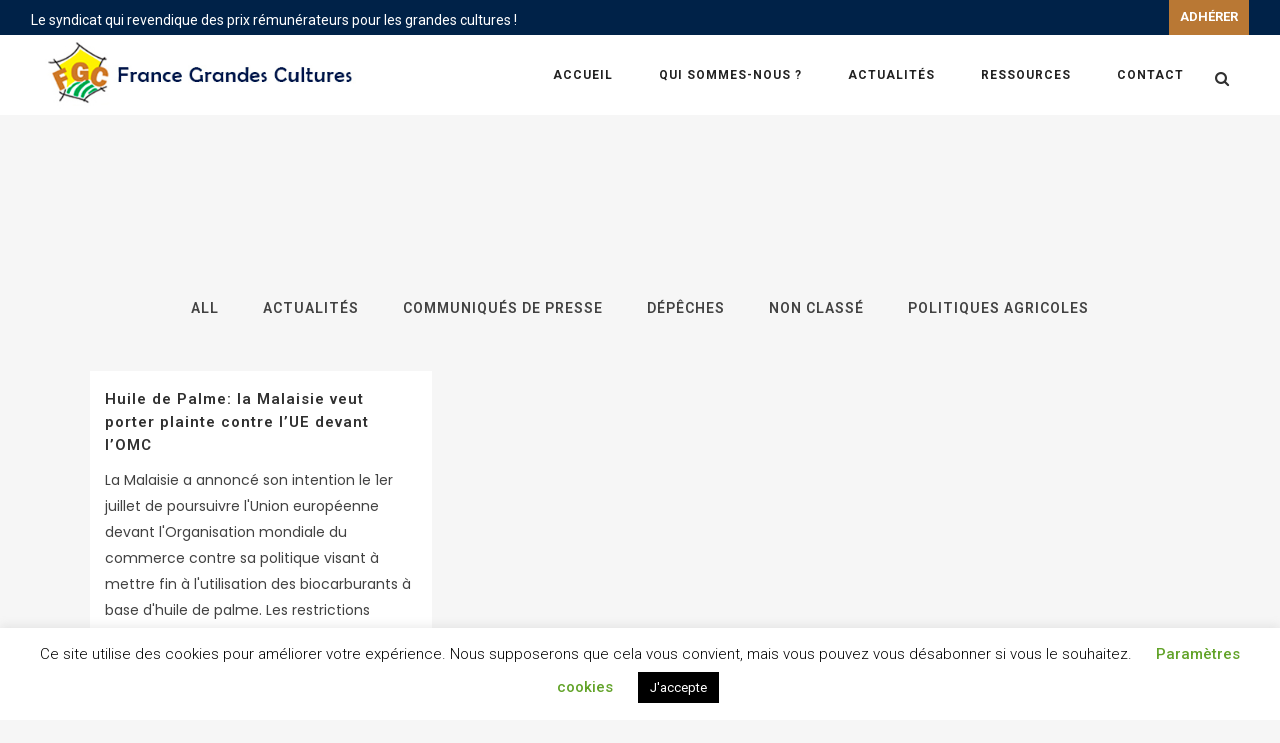

--- FILE ---
content_type: text/html; charset=UTF-8
request_url: https://francegrandescultures.fr/tag/malaisie/
body_size: 15712
content:
<!DOCTYPE html>
<html lang="fr-FR">
<head>
	<meta charset="UTF-8" />
	
				<meta name="viewport" content="width=device-width,initial-scale=1,user-scalable=no">
		
	<link rel="profile" href="https://gmpg.org/xfn/11" />
	<link rel="pingback" href="https://francegrandescultures.fr/xmlrpc.php" />

	<meta name='robots' content='index, follow, max-image-preview:large, max-snippet:-1, max-video-preview:-1' />
	<style>img:is([sizes="auto" i], [sizes^="auto," i]) { contain-intrinsic-size: 3000px 1500px }</style>
	
	<!-- This site is optimized with the Yoast SEO plugin v26.6 - https://yoast.com/wordpress/plugins/seo/ -->
	<title>Archives des Malaisie &#8211; France Grandes Cultures</title>
	<link rel="canonical" href="https://francegrandescultures.fr/tag/malaisie/" />
	<meta property="og:locale" content="fr_FR" />
	<meta property="og:type" content="article" />
	<meta property="og:title" content="Archives des Malaisie &#8211; France Grandes Cultures" />
	<meta property="og:url" content="https://francegrandescultures.fr/tag/malaisie/" />
	<meta property="og:site_name" content="France Grandes Cultures" />
	<meta name="twitter:card" content="summary_large_image" />
	<script type="application/ld+json" class="yoast-schema-graph">{"@context":"https://schema.org","@graph":[{"@type":"CollectionPage","@id":"https://francegrandescultures.fr/tag/malaisie/","url":"https://francegrandescultures.fr/tag/malaisie/","name":"Archives des Malaisie &#8211; France Grandes Cultures","isPartOf":{"@id":"https://francegrandescultures.fr/#website"},"breadcrumb":{"@id":"https://francegrandescultures.fr/tag/malaisie/#breadcrumb"},"inLanguage":"fr-FR"},{"@type":"BreadcrumbList","@id":"https://francegrandescultures.fr/tag/malaisie/#breadcrumb","itemListElement":[{"@type":"ListItem","position":1,"name":"Accueil","item":"https://francegrandescultures.fr/"},{"@type":"ListItem","position":2,"name":"Malaisie"}]},{"@type":"WebSite","@id":"https://francegrandescultures.fr/#website","url":"https://francegrandescultures.fr/","name":"France Grandes Cultures","description":"Premier syndicat d&#039;agriculteurs, producteurs de céréales, d&#039;oléagineux et de protéagineux.","potentialAction":[{"@type":"SearchAction","target":{"@type":"EntryPoint","urlTemplate":"https://francegrandescultures.fr/?s={search_term_string}"},"query-input":{"@type":"PropertyValueSpecification","valueRequired":true,"valueName":"search_term_string"}}],"inLanguage":"fr-FR"}]}</script>
	<!-- / Yoast SEO plugin. -->


<link rel='dns-prefetch' href='//fonts.googleapis.com' />
<link rel="alternate" type="application/rss+xml" title="France Grandes Cultures &raquo; Flux" href="https://francegrandescultures.fr/feed/" />
<link rel="alternate" type="application/rss+xml" title="France Grandes Cultures &raquo; Flux des commentaires" href="https://francegrandescultures.fr/comments/feed/" />
<link rel="alternate" type="application/rss+xml" title="France Grandes Cultures &raquo; Flux de l’étiquette Malaisie" href="https://francegrandescultures.fr/tag/malaisie/feed/" />
<script type="text/javascript">
/* <![CDATA[ */
window._wpemojiSettings = {"baseUrl":"https:\/\/s.w.org\/images\/core\/emoji\/16.0.1\/72x72\/","ext":".png","svgUrl":"https:\/\/s.w.org\/images\/core\/emoji\/16.0.1\/svg\/","svgExt":".svg","source":{"concatemoji":"https:\/\/francegrandescultures.fr\/wp-includes\/js\/wp-emoji-release.min.js?ver=c5373314c5b03e37aef4ce36e3a4b384"}};
/*! This file is auto-generated */
!function(s,n){var o,i,e;function c(e){try{var t={supportTests:e,timestamp:(new Date).valueOf()};sessionStorage.setItem(o,JSON.stringify(t))}catch(e){}}function p(e,t,n){e.clearRect(0,0,e.canvas.width,e.canvas.height),e.fillText(t,0,0);var t=new Uint32Array(e.getImageData(0,0,e.canvas.width,e.canvas.height).data),a=(e.clearRect(0,0,e.canvas.width,e.canvas.height),e.fillText(n,0,0),new Uint32Array(e.getImageData(0,0,e.canvas.width,e.canvas.height).data));return t.every(function(e,t){return e===a[t]})}function u(e,t){e.clearRect(0,0,e.canvas.width,e.canvas.height),e.fillText(t,0,0);for(var n=e.getImageData(16,16,1,1),a=0;a<n.data.length;a++)if(0!==n.data[a])return!1;return!0}function f(e,t,n,a){switch(t){case"flag":return n(e,"\ud83c\udff3\ufe0f\u200d\u26a7\ufe0f","\ud83c\udff3\ufe0f\u200b\u26a7\ufe0f")?!1:!n(e,"\ud83c\udde8\ud83c\uddf6","\ud83c\udde8\u200b\ud83c\uddf6")&&!n(e,"\ud83c\udff4\udb40\udc67\udb40\udc62\udb40\udc65\udb40\udc6e\udb40\udc67\udb40\udc7f","\ud83c\udff4\u200b\udb40\udc67\u200b\udb40\udc62\u200b\udb40\udc65\u200b\udb40\udc6e\u200b\udb40\udc67\u200b\udb40\udc7f");case"emoji":return!a(e,"\ud83e\udedf")}return!1}function g(e,t,n,a){var r="undefined"!=typeof WorkerGlobalScope&&self instanceof WorkerGlobalScope?new OffscreenCanvas(300,150):s.createElement("canvas"),o=r.getContext("2d",{willReadFrequently:!0}),i=(o.textBaseline="top",o.font="600 32px Arial",{});return e.forEach(function(e){i[e]=t(o,e,n,a)}),i}function t(e){var t=s.createElement("script");t.src=e,t.defer=!0,s.head.appendChild(t)}"undefined"!=typeof Promise&&(o="wpEmojiSettingsSupports",i=["flag","emoji"],n.supports={everything:!0,everythingExceptFlag:!0},e=new Promise(function(e){s.addEventListener("DOMContentLoaded",e,{once:!0})}),new Promise(function(t){var n=function(){try{var e=JSON.parse(sessionStorage.getItem(o));if("object"==typeof e&&"number"==typeof e.timestamp&&(new Date).valueOf()<e.timestamp+604800&&"object"==typeof e.supportTests)return e.supportTests}catch(e){}return null}();if(!n){if("undefined"!=typeof Worker&&"undefined"!=typeof OffscreenCanvas&&"undefined"!=typeof URL&&URL.createObjectURL&&"undefined"!=typeof Blob)try{var e="postMessage("+g.toString()+"("+[JSON.stringify(i),f.toString(),p.toString(),u.toString()].join(",")+"));",a=new Blob([e],{type:"text/javascript"}),r=new Worker(URL.createObjectURL(a),{name:"wpTestEmojiSupports"});return void(r.onmessage=function(e){c(n=e.data),r.terminate(),t(n)})}catch(e){}c(n=g(i,f,p,u))}t(n)}).then(function(e){for(var t in e)n.supports[t]=e[t],n.supports.everything=n.supports.everything&&n.supports[t],"flag"!==t&&(n.supports.everythingExceptFlag=n.supports.everythingExceptFlag&&n.supports[t]);n.supports.everythingExceptFlag=n.supports.everythingExceptFlag&&!n.supports.flag,n.DOMReady=!1,n.readyCallback=function(){n.DOMReady=!0}}).then(function(){return e}).then(function(){var e;n.supports.everything||(n.readyCallback(),(e=n.source||{}).concatemoji?t(e.concatemoji):e.wpemoji&&e.twemoji&&(t(e.twemoji),t(e.wpemoji)))}))}((window,document),window._wpemojiSettings);
/* ]]> */
</script>
<style id='wp-emoji-styles-inline-css' type='text/css'>

	img.wp-smiley, img.emoji {
		display: inline !important;
		border: none !important;
		box-shadow: none !important;
		height: 1em !important;
		width: 1em !important;
		margin: 0 0.07em !important;
		vertical-align: -0.1em !important;
		background: none !important;
		padding: 0 !important;
	}
</style>
<link rel='stylesheet' id='wp-block-library-css' href='https://francegrandescultures.fr/wp-includes/css/dist/block-library/style.min.css?ver=c5373314c5b03e37aef4ce36e3a4b384' type='text/css' media='all' />
<style id='classic-theme-styles-inline-css' type='text/css'>
/*! This file is auto-generated */
.wp-block-button__link{color:#fff;background-color:#32373c;border-radius:9999px;box-shadow:none;text-decoration:none;padding:calc(.667em + 2px) calc(1.333em + 2px);font-size:1.125em}.wp-block-file__button{background:#32373c;color:#fff;text-decoration:none}
</style>
<style id='global-styles-inline-css' type='text/css'>
:root{--wp--preset--aspect-ratio--square: 1;--wp--preset--aspect-ratio--4-3: 4/3;--wp--preset--aspect-ratio--3-4: 3/4;--wp--preset--aspect-ratio--3-2: 3/2;--wp--preset--aspect-ratio--2-3: 2/3;--wp--preset--aspect-ratio--16-9: 16/9;--wp--preset--aspect-ratio--9-16: 9/16;--wp--preset--color--black: #000000;--wp--preset--color--cyan-bluish-gray: #abb8c3;--wp--preset--color--white: #ffffff;--wp--preset--color--pale-pink: #f78da7;--wp--preset--color--vivid-red: #cf2e2e;--wp--preset--color--luminous-vivid-orange: #ff6900;--wp--preset--color--luminous-vivid-amber: #fcb900;--wp--preset--color--light-green-cyan: #7bdcb5;--wp--preset--color--vivid-green-cyan: #00d084;--wp--preset--color--pale-cyan-blue: #8ed1fc;--wp--preset--color--vivid-cyan-blue: #0693e3;--wp--preset--color--vivid-purple: #9b51e0;--wp--preset--gradient--vivid-cyan-blue-to-vivid-purple: linear-gradient(135deg,rgba(6,147,227,1) 0%,rgb(155,81,224) 100%);--wp--preset--gradient--light-green-cyan-to-vivid-green-cyan: linear-gradient(135deg,rgb(122,220,180) 0%,rgb(0,208,130) 100%);--wp--preset--gradient--luminous-vivid-amber-to-luminous-vivid-orange: linear-gradient(135deg,rgba(252,185,0,1) 0%,rgba(255,105,0,1) 100%);--wp--preset--gradient--luminous-vivid-orange-to-vivid-red: linear-gradient(135deg,rgba(255,105,0,1) 0%,rgb(207,46,46) 100%);--wp--preset--gradient--very-light-gray-to-cyan-bluish-gray: linear-gradient(135deg,rgb(238,238,238) 0%,rgb(169,184,195) 100%);--wp--preset--gradient--cool-to-warm-spectrum: linear-gradient(135deg,rgb(74,234,220) 0%,rgb(151,120,209) 20%,rgb(207,42,186) 40%,rgb(238,44,130) 60%,rgb(251,105,98) 80%,rgb(254,248,76) 100%);--wp--preset--gradient--blush-light-purple: linear-gradient(135deg,rgb(255,206,236) 0%,rgb(152,150,240) 100%);--wp--preset--gradient--blush-bordeaux: linear-gradient(135deg,rgb(254,205,165) 0%,rgb(254,45,45) 50%,rgb(107,0,62) 100%);--wp--preset--gradient--luminous-dusk: linear-gradient(135deg,rgb(255,203,112) 0%,rgb(199,81,192) 50%,rgb(65,88,208) 100%);--wp--preset--gradient--pale-ocean: linear-gradient(135deg,rgb(255,245,203) 0%,rgb(182,227,212) 50%,rgb(51,167,181) 100%);--wp--preset--gradient--electric-grass: linear-gradient(135deg,rgb(202,248,128) 0%,rgb(113,206,126) 100%);--wp--preset--gradient--midnight: linear-gradient(135deg,rgb(2,3,129) 0%,rgb(40,116,252) 100%);--wp--preset--font-size--small: 13px;--wp--preset--font-size--medium: 20px;--wp--preset--font-size--large: 36px;--wp--preset--font-size--x-large: 42px;--wp--preset--spacing--20: 0.44rem;--wp--preset--spacing--30: 0.67rem;--wp--preset--spacing--40: 1rem;--wp--preset--spacing--50: 1.5rem;--wp--preset--spacing--60: 2.25rem;--wp--preset--spacing--70: 3.38rem;--wp--preset--spacing--80: 5.06rem;--wp--preset--shadow--natural: 6px 6px 9px rgba(0, 0, 0, 0.2);--wp--preset--shadow--deep: 12px 12px 50px rgba(0, 0, 0, 0.4);--wp--preset--shadow--sharp: 6px 6px 0px rgba(0, 0, 0, 0.2);--wp--preset--shadow--outlined: 6px 6px 0px -3px rgba(255, 255, 255, 1), 6px 6px rgba(0, 0, 0, 1);--wp--preset--shadow--crisp: 6px 6px 0px rgba(0, 0, 0, 1);}:where(.is-layout-flex){gap: 0.5em;}:where(.is-layout-grid){gap: 0.5em;}body .is-layout-flex{display: flex;}.is-layout-flex{flex-wrap: wrap;align-items: center;}.is-layout-flex > :is(*, div){margin: 0;}body .is-layout-grid{display: grid;}.is-layout-grid > :is(*, div){margin: 0;}:where(.wp-block-columns.is-layout-flex){gap: 2em;}:where(.wp-block-columns.is-layout-grid){gap: 2em;}:where(.wp-block-post-template.is-layout-flex){gap: 1.25em;}:where(.wp-block-post-template.is-layout-grid){gap: 1.25em;}.has-black-color{color: var(--wp--preset--color--black) !important;}.has-cyan-bluish-gray-color{color: var(--wp--preset--color--cyan-bluish-gray) !important;}.has-white-color{color: var(--wp--preset--color--white) !important;}.has-pale-pink-color{color: var(--wp--preset--color--pale-pink) !important;}.has-vivid-red-color{color: var(--wp--preset--color--vivid-red) !important;}.has-luminous-vivid-orange-color{color: var(--wp--preset--color--luminous-vivid-orange) !important;}.has-luminous-vivid-amber-color{color: var(--wp--preset--color--luminous-vivid-amber) !important;}.has-light-green-cyan-color{color: var(--wp--preset--color--light-green-cyan) !important;}.has-vivid-green-cyan-color{color: var(--wp--preset--color--vivid-green-cyan) !important;}.has-pale-cyan-blue-color{color: var(--wp--preset--color--pale-cyan-blue) !important;}.has-vivid-cyan-blue-color{color: var(--wp--preset--color--vivid-cyan-blue) !important;}.has-vivid-purple-color{color: var(--wp--preset--color--vivid-purple) !important;}.has-black-background-color{background-color: var(--wp--preset--color--black) !important;}.has-cyan-bluish-gray-background-color{background-color: var(--wp--preset--color--cyan-bluish-gray) !important;}.has-white-background-color{background-color: var(--wp--preset--color--white) !important;}.has-pale-pink-background-color{background-color: var(--wp--preset--color--pale-pink) !important;}.has-vivid-red-background-color{background-color: var(--wp--preset--color--vivid-red) !important;}.has-luminous-vivid-orange-background-color{background-color: var(--wp--preset--color--luminous-vivid-orange) !important;}.has-luminous-vivid-amber-background-color{background-color: var(--wp--preset--color--luminous-vivid-amber) !important;}.has-light-green-cyan-background-color{background-color: var(--wp--preset--color--light-green-cyan) !important;}.has-vivid-green-cyan-background-color{background-color: var(--wp--preset--color--vivid-green-cyan) !important;}.has-pale-cyan-blue-background-color{background-color: var(--wp--preset--color--pale-cyan-blue) !important;}.has-vivid-cyan-blue-background-color{background-color: var(--wp--preset--color--vivid-cyan-blue) !important;}.has-vivid-purple-background-color{background-color: var(--wp--preset--color--vivid-purple) !important;}.has-black-border-color{border-color: var(--wp--preset--color--black) !important;}.has-cyan-bluish-gray-border-color{border-color: var(--wp--preset--color--cyan-bluish-gray) !important;}.has-white-border-color{border-color: var(--wp--preset--color--white) !important;}.has-pale-pink-border-color{border-color: var(--wp--preset--color--pale-pink) !important;}.has-vivid-red-border-color{border-color: var(--wp--preset--color--vivid-red) !important;}.has-luminous-vivid-orange-border-color{border-color: var(--wp--preset--color--luminous-vivid-orange) !important;}.has-luminous-vivid-amber-border-color{border-color: var(--wp--preset--color--luminous-vivid-amber) !important;}.has-light-green-cyan-border-color{border-color: var(--wp--preset--color--light-green-cyan) !important;}.has-vivid-green-cyan-border-color{border-color: var(--wp--preset--color--vivid-green-cyan) !important;}.has-pale-cyan-blue-border-color{border-color: var(--wp--preset--color--pale-cyan-blue) !important;}.has-vivid-cyan-blue-border-color{border-color: var(--wp--preset--color--vivid-cyan-blue) !important;}.has-vivid-purple-border-color{border-color: var(--wp--preset--color--vivid-purple) !important;}.has-vivid-cyan-blue-to-vivid-purple-gradient-background{background: var(--wp--preset--gradient--vivid-cyan-blue-to-vivid-purple) !important;}.has-light-green-cyan-to-vivid-green-cyan-gradient-background{background: var(--wp--preset--gradient--light-green-cyan-to-vivid-green-cyan) !important;}.has-luminous-vivid-amber-to-luminous-vivid-orange-gradient-background{background: var(--wp--preset--gradient--luminous-vivid-amber-to-luminous-vivid-orange) !important;}.has-luminous-vivid-orange-to-vivid-red-gradient-background{background: var(--wp--preset--gradient--luminous-vivid-orange-to-vivid-red) !important;}.has-very-light-gray-to-cyan-bluish-gray-gradient-background{background: var(--wp--preset--gradient--very-light-gray-to-cyan-bluish-gray) !important;}.has-cool-to-warm-spectrum-gradient-background{background: var(--wp--preset--gradient--cool-to-warm-spectrum) !important;}.has-blush-light-purple-gradient-background{background: var(--wp--preset--gradient--blush-light-purple) !important;}.has-blush-bordeaux-gradient-background{background: var(--wp--preset--gradient--blush-bordeaux) !important;}.has-luminous-dusk-gradient-background{background: var(--wp--preset--gradient--luminous-dusk) !important;}.has-pale-ocean-gradient-background{background: var(--wp--preset--gradient--pale-ocean) !important;}.has-electric-grass-gradient-background{background: var(--wp--preset--gradient--electric-grass) !important;}.has-midnight-gradient-background{background: var(--wp--preset--gradient--midnight) !important;}.has-small-font-size{font-size: var(--wp--preset--font-size--small) !important;}.has-medium-font-size{font-size: var(--wp--preset--font-size--medium) !important;}.has-large-font-size{font-size: var(--wp--preset--font-size--large) !important;}.has-x-large-font-size{font-size: var(--wp--preset--font-size--x-large) !important;}
:where(.wp-block-post-template.is-layout-flex){gap: 1.25em;}:where(.wp-block-post-template.is-layout-grid){gap: 1.25em;}
:where(.wp-block-columns.is-layout-flex){gap: 2em;}:where(.wp-block-columns.is-layout-grid){gap: 2em;}
:root :where(.wp-block-pullquote){font-size: 1.5em;line-height: 1.6;}
</style>
<link rel='stylesheet' id='contact-form-7-css' href='https://francegrandescultures.fr/wp-content/plugins/contact-form-7/includes/css/styles.css?ver=6.1.4' type='text/css' media='all' />
<link rel='stylesheet' id='cookie-law-info-css' href='https://francegrandescultures.fr/wp-content/plugins/cookie-law-info/legacy/public/css/cookie-law-info-public.css?ver=3.3.9' type='text/css' media='all' />
<link rel='stylesheet' id='cookie-law-info-gdpr-css' href='https://francegrandescultures.fr/wp-content/plugins/cookie-law-info/legacy/public/css/cookie-law-info-gdpr.css?ver=3.3.9' type='text/css' media='all' />
<link rel='stylesheet' id='mediaelement-css' href='https://francegrandescultures.fr/wp-includes/js/mediaelement/mediaelementplayer-legacy.min.css?ver=4.2.17' type='text/css' media='all' />
<link rel='stylesheet' id='wp-mediaelement-css' href='https://francegrandescultures.fr/wp-includes/js/mediaelement/wp-mediaelement.min.css?ver=c5373314c5b03e37aef4ce36e3a4b384' type='text/css' media='all' />
<link rel='stylesheet' id='bridge-default-style-css' href='https://francegrandescultures.fr/wp-content/themes/bridge/style.css?ver=c5373314c5b03e37aef4ce36e3a4b384' type='text/css' media='all' />
<link rel='stylesheet' id='bridge-qode-font_awesome-css' href='https://francegrandescultures.fr/wp-content/themes/bridge/css/font-awesome/css/font-awesome.min.css?ver=c5373314c5b03e37aef4ce36e3a4b384' type='text/css' media='all' />
<link rel='stylesheet' id='bridge-qode-font_elegant-css' href='https://francegrandescultures.fr/wp-content/themes/bridge/css/elegant-icons/style.min.css?ver=c5373314c5b03e37aef4ce36e3a4b384' type='text/css' media='all' />
<link rel='stylesheet' id='bridge-qode-linea_icons-css' href='https://francegrandescultures.fr/wp-content/themes/bridge/css/linea-icons/style.css?ver=c5373314c5b03e37aef4ce36e3a4b384' type='text/css' media='all' />
<link rel='stylesheet' id='bridge-qode-dripicons-css' href='https://francegrandescultures.fr/wp-content/themes/bridge/css/dripicons/dripicons.css?ver=c5373314c5b03e37aef4ce36e3a4b384' type='text/css' media='all' />
<link rel='stylesheet' id='bridge-stylesheet-css' href='https://francegrandescultures.fr/wp-content/themes/bridge/css/stylesheet.min.css?ver=c5373314c5b03e37aef4ce36e3a4b384' type='text/css' media='all' />
<style id='bridge-stylesheet-inline-css' type='text/css'>
   .archive.disabled_footer_top .footer_top_holder, .archive.disabled_footer_bottom .footer_bottom_holder { display: none;}


</style>
<link rel='stylesheet' id='bridge-print-css' href='https://francegrandescultures.fr/wp-content/themes/bridge/css/print.css?ver=c5373314c5b03e37aef4ce36e3a4b384' type='text/css' media='all' />
<link rel='stylesheet' id='bridge-style-dynamic-css' href='https://francegrandescultures.fr/wp-content/themes/bridge/css/style_dynamic.css?ver=1622041274' type='text/css' media='all' />
<link rel='stylesheet' id='bridge-responsive-css' href='https://francegrandescultures.fr/wp-content/themes/bridge/css/responsive.min.css?ver=c5373314c5b03e37aef4ce36e3a4b384' type='text/css' media='all' />
<link rel='stylesheet' id='bridge-style-dynamic-responsive-css' href='https://francegrandescultures.fr/wp-content/themes/bridge/css/style_dynamic_responsive.css?ver=1622041274' type='text/css' media='all' />
<style id='bridge-style-dynamic-responsive-inline-css' type='text/css'>
.post_info a{color:rgba(253,200,0,1)!important;}
span.blog_time, span.time, span.post_author, span.dots{display:none;}
.post_content_holder .post_image {max-width:50%;}
.footer_top h5 {line-height:85px;}
.full_width {position: relative;}
.fcg {    background-color: #fdc800;
    width: 20%;
    height: 3px;}

@media only screen and (min-width: 1001px){
.header_top {
height: 35px;
}
}

.carousel-inner .slider_content .text .qbutton {
margin: 35px 0 0 0;
letter-spacing: 2px;
font-size: 11px;
padding: 0 52px;
line-height: 51px;
height: 51px;
}

.shopping_cart_header .header_cart {
    background-image: url('https://bridge12.qodeinteractive.com/wp-content/uploads/2016/02/header_shopping_bag_dark.png');
    background-size: 28px 31px;
    width: 28px;
    height: 31px;
}

.shopping_cart_header .header_cart span {
    line-height: 37px;
    width: 28px;
    color: #303030;
    font-family: Montserrat,sans-serif;
    font-weight: 700;
    font-size: 10px;
}

.header_bottom_right_widget_holder {
   padding: 0 6px;
}

.q_accordion_holder.accordion.boxed .ui-accordion-header {
background-color: #fff;
}

.cf7_custom_style_1 input.wpcf7-form-control.wpcf7-submit, .cf7_custom_style_1 input.wpcf7-form-control.wpcf7-submit:not([disabled]) {
margin-top: 10px;
}

.mobile_menu_button span {
font-size: 22px;
}

@media only screen and (max-width: 600px){
    .title.title_size_small h1 {
        font-size: 22px;
        line-height: 22px;
        letter-spacing: 3px;
    }
}

@media only screen and (max-width: 1000px){
    .header_top {
        line-height: 20px;
        padding: 1.5% 2.4%;
    }
}

@media only screen and (max-width: 480px){
    .header_top {
        line-height: 20px;
        padding: 2% 2.4%;
    }
}
</style>
<link rel='stylesheet' id='js_composer_front-css' href='https://francegrandescultures.fr/wp-content/plugins/js_composer/assets/css/js_composer.min.css?ver=7.7.2' type='text/css' media='all' />
<link rel='stylesheet' id='bridge-style-handle-google-fonts-css' href='https://fonts.googleapis.com/css?family=Raleway%3A100%2C200%2C300%2C400%2C500%2C600%2C700%2C800%2C900%2C300italic%2C400italic%2C700italic%7CPoppins%3A100%2C200%2C300%2C400%2C500%2C600%2C700%2C800%2C900%2C300italic%2C400italic%2C700italic%7CMontserrat%3A100%2C200%2C300%2C400%2C500%2C600%2C700%2C800%2C900%2C300italic%2C400italic%2C700italic%7CRoboto%3A100%2C200%2C300%2C400%2C500%2C600%2C700%2C800%2C900%2C300italic%2C400italic%2C700italic%7CPT+Sans%3A100%2C200%2C300%2C400%2C500%2C600%2C700%2C800%2C900%2C300italic%2C400italic%2C700italic&#038;subset=latin%2Clatin-ext&#038;ver=1.0.0' type='text/css' media='all' />
<link rel='stylesheet' id='tablepress-default-css' href='https://francegrandescultures.fr/wp-content/plugins/tablepress/css/build/default.css?ver=3.2.6' type='text/css' media='all' />
<link rel='stylesheet' id='tmm-css' href='https://francegrandescultures.fr/wp-content/plugins/team-members/inc/css/tmm_style.css?ver=c5373314c5b03e37aef4ce36e3a4b384' type='text/css' media='all' />
<script type="text/javascript" src="https://francegrandescultures.fr/wp-includes/js/jquery/jquery.min.js?ver=3.7.1" id="jquery-core-js"></script>
<script type="text/javascript" src="https://francegrandescultures.fr/wp-includes/js/jquery/jquery-migrate.min.js?ver=3.4.1" id="jquery-migrate-js"></script>
<script type="text/javascript" id="cookie-law-info-js-extra">
/* <![CDATA[ */
var Cli_Data = {"nn_cookie_ids":[],"cookielist":[],"non_necessary_cookies":[],"ccpaEnabled":"","ccpaRegionBased":"","ccpaBarEnabled":"","strictlyEnabled":["necessary","obligatoire"],"ccpaType":"gdpr","js_blocking":"","custom_integration":"","triggerDomRefresh":"","secure_cookies":""};
var cli_cookiebar_settings = {"animate_speed_hide":"500","animate_speed_show":"500","background":"#FFF","border":"#b1a6a6c2","border_on":"","button_1_button_colour":"#000","button_1_button_hover":"#000000","button_1_link_colour":"#fff","button_1_as_button":"1","button_1_new_win":"","button_2_button_colour":"#333","button_2_button_hover":"#292929","button_2_link_colour":"#444","button_2_as_button":"","button_2_hidebar":"","button_3_button_colour":"#000","button_3_button_hover":"#000000","button_3_link_colour":"#fff","button_3_as_button":"1","button_3_new_win":"","button_4_button_colour":"#000","button_4_button_hover":"#000000","button_4_link_colour":"#62a329","button_4_as_button":"","button_7_button_colour":"#61a229","button_7_button_hover":"#4e8221","button_7_link_colour":"#fff","button_7_as_button":"1","button_7_new_win":"","font_family":"inherit","header_fix":"","notify_animate_hide":"1","notify_animate_show":"","notify_div_id":"#cookie-law-info-bar","notify_position_horizontal":"right","notify_position_vertical":"bottom","scroll_close":"","scroll_close_reload":"","accept_close_reload":"","reject_close_reload":"","showagain_tab":"","showagain_background":"#fff","showagain_border":"#000","showagain_div_id":"#cookie-law-info-again","showagain_x_position":"100px","text":"#000","show_once_yn":"","show_once":"10000","logging_on":"","as_popup":"","popup_overlay":"1","bar_heading_text":"","cookie_bar_as":"banner","popup_showagain_position":"bottom-right","widget_position":"left"};
var log_object = {"ajax_url":"https:\/\/francegrandescultures.fr\/wp-admin\/admin-ajax.php"};
/* ]]> */
</script>
<script type="text/javascript" src="https://francegrandescultures.fr/wp-content/plugins/cookie-law-info/legacy/public/js/cookie-law-info-public.js?ver=3.3.9" id="cookie-law-info-js"></script>
<script></script><link rel="https://api.w.org/" href="https://francegrandescultures.fr/wp-json/" /><link rel="alternate" title="JSON" type="application/json" href="https://francegrandescultures.fr/wp-json/wp/v2/tags/484" /><style type="text/css">.recentcomments a{display:inline !important;padding:0 !important;margin:0 !important;}</style><meta name="generator" content="Powered by WPBakery Page Builder - drag and drop page builder for WordPress."/>
<link rel="icon" href="https://francegrandescultures.fr/wp-content/uploads/2020/11/cropped-FGC-favicon-32x32.jpg" sizes="32x32" />
<link rel="icon" href="https://francegrandescultures.fr/wp-content/uploads/2020/11/cropped-FGC-favicon-192x192.jpg" sizes="192x192" />
<link rel="apple-touch-icon" href="https://francegrandescultures.fr/wp-content/uploads/2020/11/cropped-FGC-favicon-180x180.jpg" />
<meta name="msapplication-TileImage" content="https://francegrandescultures.fr/wp-content/uploads/2020/11/cropped-FGC-favicon-270x270.jpg" />
<noscript><style> .wpb_animate_when_almost_visible { opacity: 1; }</style></noscript></head>

<body data-rsssl=1 class="archive tag tag-malaisie tag-484 wp-theme-bridge bridge-core-1.0.5  qode-content-sidebar-responsive qode-theme-ver-18.1 qode-theme-bridge wpb-js-composer js-comp-ver-7.7.2 vc_responsive" itemscope itemtype="http://schema.org/WebPage">



	<div class="ajax_loader"><div class="ajax_loader_1"><div class="double_pulse"><div class="double-bounce1"></div><div class="double-bounce2"></div></div></div></div>
	
<div class="wrapper">
	<div class="wrapper_inner">

    
		<!-- Google Analytics start -->
					<script>
				var _gaq = _gaq || [];
				_gaq.push(['_setAccount', 'UA-151059530-1']);
				_gaq.push(['_trackPageview']);

				(function() {
					var ga = document.createElement('script'); ga.type = 'text/javascript'; ga.async = true;
					ga.src = ('https:' == document.location.protocol ? 'https://ssl' : 'http://www') + '.google-analytics.com/ga.js';
					var s = document.getElementsByTagName('script')[0]; s.parentNode.insertBefore(ga, s);
				})();
			</script>
				<!-- Google Analytics end -->

		
	<header class=" has_top scroll_header_top_area  stick scrolled_not_transparent page_header">
	<div class="header_inner clearfix">
		<form role="search" action="https://francegrandescultures.fr/" class="qode_search_form_3" method="get">
	                <div class="form_holder_outer">
                    <div class="form_holder">

                        <input type="text" placeholder="Rechercher" name="s" class="qode_search_field" autocomplete="off" />
                        <div class="qode_search_close">
                            <a href="#">
								<i class="qode_icon_font_awesome fa fa-times " ></i>                            </a>
                        </div>
                    </div>
                </div>
				</form>		<div class="header_top_bottom_holder">
				<div class="header_top clearfix" style='' >
							<div class="left">
						<div class="inner">
							<div class="header-widget widget_text header-left-widget">			<div class="textwidget"><span style="color:#fff; font-size:14px; line-height:40px;">Le syndicat qui revendique des prix rémunérateurs pour les grandes cultures ! </span></div>
		</div>						</div>
					</div>
					<div class="right">
						<div class="inner">
							<div class="widget_text header-widget widget_custom_html header-right-widget"><div class="textwidget custom-html-widget"><a class="" href="https://francegrandescultures.fr/adhesion/" target="_blank" style="background:#b97834;color:rgba(0,34,72,1);padding:11px;"><span style="font-weight:bold;">ADHÉRER</span></a>
</div></div>						</div>
					</div>
						</div>

			<div class="header_bottom clearfix" style='' >
											<div class="header_inner_left">
																	<div class="mobile_menu_button">
		<span>
			<span aria-hidden="true" class="qode_icon_font_elegant icon_menu " ></span>		</span>
	</div>
								<div class="logo_wrapper" >
	<div class="q_logo">
		<a itemprop="url" href="https://francegrandescultures.fr/" >
             <img itemprop="image" class="normal" src="https://francegrandescultures.fr/wp-content/uploads/2019/10/LOGO-FGC-1.jpg" alt="Logo"> 			 <img itemprop="image" class="light" src="https://francegrandescultures.fr/wp-content/uploads/2019/10/LOGO-FGC-1.jpg" alt="Logo"/> 			 <img itemprop="image" class="dark" src="https://francegrandescultures.fr/wp-content/uploads/2019/10/LOGO-FGC-1.jpg" alt="Logo"/> 			 <img itemprop="image" class="sticky" src="https://francegrandescultures.fr/wp-content/uploads/2019/10/LOGO-FGC-1.jpg" alt="Logo"/> 			 <img itemprop="image" class="mobile" src="https://francegrandescultures.fr/wp-content/uploads/2019/10/LOGO-FGC-1.jpg" alt="Logo"/> 					</a>
	</div>
	</div>															</div>
															<div class="header_inner_right">
									<div class="side_menu_button_wrapper right">
																														<div class="side_menu_button">
												<a class="search_button search_covers_header search_covers_only_bottom normal" href="javascript:void(0)">
		<i class="qode_icon_font_awesome fa fa-search " ></i>	</a>

																																	</div>
									</div>
								</div>
							
							
							<nav class="main_menu drop_down right">
								<ul id="menu-main-menu" class=""><li id="nav-menu-item-16625" class="menu-item menu-item-type-post_type menu-item-object-page menu-item-home  narrow"><a href="https://francegrandescultures.fr/" class=""><i class="menu_icon blank fa"></i><span>Accueil</span><span class="plus"></span></a></li>
<li id="nav-menu-item-17691" class="menu-item menu-item-type-custom menu-item-object-custom menu-item-has-children  has_sub narrow"><a href="https://francegrandescultures.fr/le-syndicat-transversal-des-grandes-cultures/" class=""><i class="menu_icon blank fa"></i><span>Qui sommes-nous ?</span><span class="plus"></span></a>
<div class="second"><div class="inner"><ul>
	<li id="nav-menu-item-17711" class="menu-item menu-item-type-custom menu-item-object-custom "><a href="https://francegrandescultures.fr/nos-analyses/" class=""><i class="menu_icon blank fa"></i><span>Nos analyses</span><span class="plus"></span></a></li>
	<li id="nav-menu-item-17724" class="menu-item menu-item-type-custom menu-item-object-custom "><a href="https://francegrandescultures.fr/nos-valeurs/" class=""><i class="menu_icon blank fa"></i><span>Nos valeurs</span><span class="plus"></span></a></li>
	<li id="nav-menu-item-17733" class="menu-item menu-item-type-custom menu-item-object-custom "><a href="https://francegrandescultures.fr/nos-engagements/" class=""><i class="menu_icon blank fa"></i><span>Nos engagements</span><span class="plus"></span></a></li>
	<li id="nav-menu-item-17753" class="menu-item menu-item-type-custom menu-item-object-custom "><a href="https://francegrandescultures.fr/nos-propositions/" class=""><i class="menu_icon blank fa"></i><span>Nos propositions</span><span class="plus"></span></a></li>
</ul></div></div>
</li>
<li id="nav-menu-item-16705" class="menu-item menu-item-type-post_type menu-item-object-page menu-item-has-children  has_sub narrow"><a href="https://francegrandescultures.fr/actualites/" class=""><i class="menu_icon blank fa"></i><span>Actualités</span><span class="plus"></span></a>
<div class="second"><div class="inner"><ul>
	<li id="nav-menu-item-17182" class="menu-item menu-item-type-taxonomy menu-item-object-category "><a href="https://francegrandescultures.fr/category/actualites/lactu-fgc/" class=""><i class="menu_icon blank fa"></i><span>L&rsquo;actu FGC</span><span class="plus"></span></a></li>
	<li id="nav-menu-item-17183" class="menu-item menu-item-type-taxonomy menu-item-object-category "><a href="https://francegrandescultures.fr/category/actualites/cereales/" class=""><i class="menu_icon blank fa"></i><span>Céréales</span><span class="plus"></span></a></li>
	<li id="nav-menu-item-17184" class="menu-item menu-item-type-taxonomy menu-item-object-category "><a href="https://francegrandescultures.fr/category/actualites/oleoproteagineux/" class=""><i class="menu_icon blank fa"></i><span>Oléoprotéagineux</span><span class="plus"></span></a></li>
	<li id="nav-menu-item-17185" class="menu-item menu-item-type-taxonomy menu-item-object-category "><a href="https://francegrandescultures.fr/category/actualites/betteraves/" class=""><i class="menu_icon blank fa"></i><span>Betteraves</span><span class="plus"></span></a></li>
	<li id="nav-menu-item-17186" class="menu-item menu-item-type-taxonomy menu-item-object-category "><a href="https://francegrandescultures.fr/category/actualites/autres-cultures/" class=""><i class="menu_icon blank fa"></i><span>Autres cultures</span><span class="plus"></span></a></li>
	<li id="nav-menu-item-17187" class="menu-item menu-item-type-taxonomy menu-item-object-category "><a href="https://francegrandescultures.fr/category/actualites/semences/" class=""><i class="menu_icon blank fa"></i><span>Semences</span><span class="plus"></span></a></li>
	<li id="nav-menu-item-17422" class="menu-item menu-item-type-taxonomy menu-item-object-category "><a href="https://francegrandescultures.fr/category/depeches/" class=""><i class="menu_icon blank fa"></i><span>Dépêches</span><span class="plus"></span></a></li>
</ul></div></div>
</li>
<li id="nav-menu-item-17082" class="menu-item menu-item-type-post_type menu-item-object-page menu-item-has-children  has_sub narrow"><a href="https://francegrandescultures.fr/ressources/" class=""><i class="menu_icon blank fa"></i><span>Ressources</span><span class="plus"></span></a>
<div class="second"><div class="inner"><ul>
	<li id="nav-menu-item-17573" class="menu-item menu-item-type-post_type menu-item-object-page "><a href="https://francegrandescultures.fr/ressources/" class=""><i class="menu_icon blank fa"></i><span>Ressources</span><span class="plus"></span></a></li>
	<li id="nav-menu-item-17572" class="menu-item menu-item-type-post_type menu-item-object-page "><a href="https://francegrandescultures.fr/liens-utiles/" class=""><i class="menu_icon blank fa"></i><span>Liens utiles</span><span class="plus"></span></a></li>
</ul></div></div>
</li>
<li id="nav-menu-item-16716" class="menu-item menu-item-type-post_type menu-item-object-page  narrow"><a href="https://francegrandescultures.fr/contact/" class=""><i class="menu_icon blank fa"></i><span>Contact</span><span class="plus"></span></a></li>
</ul>							</nav>
														<nav class="mobile_menu">
	<ul id="menu-main-menu-1" class=""><li id="mobile-menu-item-16625" class="menu-item menu-item-type-post_type menu-item-object-page menu-item-home "><a href="https://francegrandescultures.fr/" class=""><span>Accueil</span></a><span class="mobile_arrow"><i class="fa fa-angle-right"></i><i class="fa fa-angle-down"></i></span></li>
<li id="mobile-menu-item-17691" class="menu-item menu-item-type-custom menu-item-object-custom menu-item-has-children  has_sub"><a href="https://francegrandescultures.fr/le-syndicat-transversal-des-grandes-cultures/" class=""><span>Qui sommes-nous ?</span></a><span class="mobile_arrow"><i class="fa fa-angle-right"></i><i class="fa fa-angle-down"></i></span>
<ul class="sub_menu">
	<li id="mobile-menu-item-17711" class="menu-item menu-item-type-custom menu-item-object-custom "><a href="https://francegrandescultures.fr/nos-analyses/" class=""><span>Nos analyses</span></a><span class="mobile_arrow"><i class="fa fa-angle-right"></i><i class="fa fa-angle-down"></i></span></li>
	<li id="mobile-menu-item-17724" class="menu-item menu-item-type-custom menu-item-object-custom "><a href="https://francegrandescultures.fr/nos-valeurs/" class=""><span>Nos valeurs</span></a><span class="mobile_arrow"><i class="fa fa-angle-right"></i><i class="fa fa-angle-down"></i></span></li>
	<li id="mobile-menu-item-17733" class="menu-item menu-item-type-custom menu-item-object-custom "><a href="https://francegrandescultures.fr/nos-engagements/" class=""><span>Nos engagements</span></a><span class="mobile_arrow"><i class="fa fa-angle-right"></i><i class="fa fa-angle-down"></i></span></li>
	<li id="mobile-menu-item-17753" class="menu-item menu-item-type-custom menu-item-object-custom "><a href="https://francegrandescultures.fr/nos-propositions/" class=""><span>Nos propositions</span></a><span class="mobile_arrow"><i class="fa fa-angle-right"></i><i class="fa fa-angle-down"></i></span></li>
</ul>
</li>
<li id="mobile-menu-item-16705" class="menu-item menu-item-type-post_type menu-item-object-page menu-item-has-children  has_sub"><a href="https://francegrandescultures.fr/actualites/" class=""><span>Actualités</span></a><span class="mobile_arrow"><i class="fa fa-angle-right"></i><i class="fa fa-angle-down"></i></span>
<ul class="sub_menu">
	<li id="mobile-menu-item-17182" class="menu-item menu-item-type-taxonomy menu-item-object-category "><a href="https://francegrandescultures.fr/category/actualites/lactu-fgc/" class=""><span>L&rsquo;actu FGC</span></a><span class="mobile_arrow"><i class="fa fa-angle-right"></i><i class="fa fa-angle-down"></i></span></li>
	<li id="mobile-menu-item-17183" class="menu-item menu-item-type-taxonomy menu-item-object-category "><a href="https://francegrandescultures.fr/category/actualites/cereales/" class=""><span>Céréales</span></a><span class="mobile_arrow"><i class="fa fa-angle-right"></i><i class="fa fa-angle-down"></i></span></li>
	<li id="mobile-menu-item-17184" class="menu-item menu-item-type-taxonomy menu-item-object-category "><a href="https://francegrandescultures.fr/category/actualites/oleoproteagineux/" class=""><span>Oléoprotéagineux</span></a><span class="mobile_arrow"><i class="fa fa-angle-right"></i><i class="fa fa-angle-down"></i></span></li>
	<li id="mobile-menu-item-17185" class="menu-item menu-item-type-taxonomy menu-item-object-category "><a href="https://francegrandescultures.fr/category/actualites/betteraves/" class=""><span>Betteraves</span></a><span class="mobile_arrow"><i class="fa fa-angle-right"></i><i class="fa fa-angle-down"></i></span></li>
	<li id="mobile-menu-item-17186" class="menu-item menu-item-type-taxonomy menu-item-object-category "><a href="https://francegrandescultures.fr/category/actualites/autres-cultures/" class=""><span>Autres cultures</span></a><span class="mobile_arrow"><i class="fa fa-angle-right"></i><i class="fa fa-angle-down"></i></span></li>
	<li id="mobile-menu-item-17187" class="menu-item menu-item-type-taxonomy menu-item-object-category "><a href="https://francegrandescultures.fr/category/actualites/semences/" class=""><span>Semences</span></a><span class="mobile_arrow"><i class="fa fa-angle-right"></i><i class="fa fa-angle-down"></i></span></li>
	<li id="mobile-menu-item-17422" class="menu-item menu-item-type-taxonomy menu-item-object-category "><a href="https://francegrandescultures.fr/category/depeches/" class=""><span>Dépêches</span></a><span class="mobile_arrow"><i class="fa fa-angle-right"></i><i class="fa fa-angle-down"></i></span></li>
</ul>
</li>
<li id="mobile-menu-item-17082" class="menu-item menu-item-type-post_type menu-item-object-page menu-item-has-children  has_sub"><a href="https://francegrandescultures.fr/ressources/" class=""><span>Ressources</span></a><span class="mobile_arrow"><i class="fa fa-angle-right"></i><i class="fa fa-angle-down"></i></span>
<ul class="sub_menu">
	<li id="mobile-menu-item-17573" class="menu-item menu-item-type-post_type menu-item-object-page "><a href="https://francegrandescultures.fr/ressources/" class=""><span>Ressources</span></a><span class="mobile_arrow"><i class="fa fa-angle-right"></i><i class="fa fa-angle-down"></i></span></li>
	<li id="mobile-menu-item-17572" class="menu-item menu-item-type-post_type menu-item-object-page "><a href="https://francegrandescultures.fr/liens-utiles/" class=""><span>Liens utiles</span></a><span class="mobile_arrow"><i class="fa fa-angle-right"></i><i class="fa fa-angle-down"></i></span></li>
</ul>
</li>
<li id="mobile-menu-item-16716" class="menu-item menu-item-type-post_type menu-item-object-page "><a href="https://francegrandescultures.fr/contact/" class=""><span>Contact</span></a><span class="mobile_arrow"><i class="fa fa-angle-right"></i><i class="fa fa-angle-down"></i></span></li>
</ul></nav>											</div>
			</div>
		</div>

</header>	<a id="back_to_top" href="#">
        <span class="fa-stack">
            <i class="qode_icon_font_awesome fa fa-arrow-up " ></i>        </span>
	</a>
	
	
    
    
    <div class="content ">
        <div class="content_inner  ">
    
	
			<div class="title_outer title_without_animation"    data-height="322">
		<div class="title title_size_small  position_center " style="height:322px;">
			<div class="image not_responsive"></div>
											</div>
			</div>
		<div class="container">
            			<div class="container_inner default_template_holder clearfix">
									
			<div class="filter_outer">
				<div class="filter_holder">
					<ul>
						<li class="filter" data-filter="*"><span>All</span></li>
													 <li class="filter" data-filter=".category-actualites"><span>Actualités</span></li>
													 <li class="filter" data-filter=".category-communiques-de-presse"><span>Communiqués de presse</span></li>
													 <li class="filter" data-filter=".category-depeches"><span>Dépêches</span></li>
													 <li class="filter" data-filter=".category-non-classe"><span>Non classé</span></li>
													 <li class="filter" data-filter=".category-politiques-agricoles"><span>Politiques agricoles</span></li>
											</ul>
				</div>
			</div>

      <div class="blog_holder masonry masonry_pagination">

			<div class="blog_holder_grid_sizer"></div>
		<div class="blog_holder_grid_gutter"></div>
	
    <!--if template name is defined than it is used our template and we can use query '$blog_query'-->
    
        <!--otherwise it is archive or category page and we don't have query-->
                    		<article id="post-18129" class="post-18129 post type-post status-publish format-standard hentry category-depeches tag-huile-de-palme tag-indonesie tag-malaisie">
						<div class="post_text">
				<div class="post_text_inner">
					<h5 itemprop="name" class="entry_title"><a itemprop="url" href="https://francegrandescultures.fr/huile-de-palme-la-malaisie-veut-porter-plainte-contre-lue-devant-lomc/" target="_self" title="Huile de Palme: la Malaisie veut porter plainte contre l&rsquo;UE devant l&rsquo;OMC">Huile de Palme: la Malaisie veut porter plainte contre l&rsquo;UE devant l&rsquo;OMC</a></h5>
					<p itemprop="description" class="post_excerpt">La Malaisie a annoncé son intention le 1er juillet de poursuivre l'Union européenne devant l'Organisation mondiale du commerce contre sa politique visant à mettre fin à l'utilisation des biocarburants à base d'huile de palme.

Les restrictions européennes sont «discriminatoires» et risquent de déstabiliser les moyens de...</p>					<div class="post_info">
						<span itemprop="dateCreated" class="time entry_date updated">08 juillet, 2020<meta itemprop="interactionCount" content="UserComments: 0"/></span>
											</div>
				</div>
			</div>
			
		</article>
		

                                </div>
                                                    							</div>
            		</div>
		
	</div>
</div>



	<footer >
		<div class="footer_inner clearfix">
				<div class="footer_top_holder">
            			<div class="footer_top">
								<div class="container">
					<div class="container_inner">
																	<div class="three_columns clearfix">
								<div class="column1 footer_col1">
									<div class="column_inner">
										<div id="text-5" class="widget widget_text"><h5>France Grandes Cultures</h5>			<div class="textwidget"><p>Notre but : défendre l&rsquo;ensemble des productions de grandes cultures présentes sur nos fermes, avec une vision globale, cohérente et équilibrée, et trouver les moyens d&rsquo;améliorer nos revenus.</p>
</div>
		</div>									</div>
								</div>
								<div class="column2 footer_col2">
									<div class="column_inner">
										<div id="text-6" class="widget widget_text"><h5>Nous joindre</h5>			<div class="textwidget"><p>Damien BRUNELLE</p>
<p>Tél : 0671590088</p>
</div>
		</div>									</div>
								</div>
								<div class="column3 footer_col3">
									<div class="column_inner">
										<div id="custom_html-5" class="widget_text widget widget_custom_html"><h5>Nos partenaires</h5><div class="textwidget custom-html-widget">	<a href="https://www.coordinationrurale.fr/" target="_blank"><img style="width: 64px; margin-right: 10px; margin-top: 10px;"  src="https://francegrandescultures.fr/wp-content/uploads/2019/10/CR-AGRICULTURE-150x150.jpg" alt="logo-partenaire1" /></a><a href="http://nlsd.fr/" target="_blank"><img style="width: 64px; margin-right: 10px; margin-top: 10px;" src="https://francegrandescultures.fr/wp-content/uploads/2019/10/labour-150x150.jpg" alt="logo-partenaire2"/></a><a href="https://www.audace.org/" target="_blank"><img style="width: 64px; margin-top: 10px;" src="https://francegrandescultures.fr/wp-content/uploads/2019/10/audace-150x150.jpg" alt="logo-partenaire3" /></a></div></div>									</div>
								</div>
							</div>
															</div>
				</div>
							</div>
					</div>
							<div class="footer_bottom_holder">
                									<div class="footer_bottom">
				<div class="textwidget custom-html-widget"><font color="#ffffff">&copy; Copyright <a href="https://jplcreations.fr/" rel="follow" target="_blank" style="color:white; text-decoration:none;"> jplcreations</a></font> | <a href="https://francegrandescultures.fr/politique-de-confidentialite/" target="_blank" style="color:white; text-decoration:none;"> Mentions légales</a></div>			</div>
								</div>
				</div>
	</footer>
		
</div>
</div>
<script type="speculationrules">
{"prefetch":[{"source":"document","where":{"and":[{"href_matches":"\/*"},{"not":{"href_matches":["\/wp-*.php","\/wp-admin\/*","\/wp-content\/uploads\/*","\/wp-content\/*","\/wp-content\/plugins\/*","\/wp-content\/themes\/bridge\/*","\/*\\?(.+)"]}},{"not":{"selector_matches":"a[rel~=\"nofollow\"]"}},{"not":{"selector_matches":".no-prefetch, .no-prefetch a"}}]},"eagerness":"conservative"}]}
</script>
<!--googleoff: all--><div id="cookie-law-info-bar" data-nosnippet="true"><span>Ce site utilise des cookies pour améliorer votre expérience. Nous supposerons que cela vous convient, mais vous pouvez vous désabonner si vous le souhaitez. <a role='button' class="cli_settings_button" style="margin:5px 20px 5px 20px">Paramètres cookies</a><a role='button' data-cli_action="accept" id="cookie_action_close_header" class="medium cli-plugin-button cli-plugin-main-button cookie_action_close_header cli_action_button wt-cli-accept-btn" style="margin:5px">J&#039;accepte</a></span></div><div id="cookie-law-info-again" data-nosnippet="true"><span id="cookie_hdr_showagain">Politique de confidentialité</span></div><div class="cli-modal" data-nosnippet="true" id="cliSettingsPopup" tabindex="-1" role="dialog" aria-labelledby="cliSettingsPopup" aria-hidden="true">
  <div class="cli-modal-dialog" role="document">
	<div class="cli-modal-content cli-bar-popup">
		  <button type="button" class="cli-modal-close" id="cliModalClose">
			<svg class="" viewBox="0 0 24 24"><path d="M19 6.41l-1.41-1.41-5.59 5.59-5.59-5.59-1.41 1.41 5.59 5.59-5.59 5.59 1.41 1.41 5.59-5.59 5.59 5.59 1.41-1.41-5.59-5.59z"></path><path d="M0 0h24v24h-24z" fill="none"></path></svg>
			<span class="wt-cli-sr-only">Fermer</span>
		  </button>
		  <div class="cli-modal-body">
			<div class="cli-container-fluid cli-tab-container">
	<div class="cli-row">
		<div class="cli-col-12 cli-align-items-stretch cli-px-0">
			<div class="cli-privacy-overview">
				<h4>Privacy Overview</h4>				<div class="cli-privacy-content">
					<div class="cli-privacy-content-text">Ce site Web utilise des cookies pour améliorer votre expérience lorsque vous naviguez sur le site Web. Parmi ces cookies, les cookies qui sont classés comme nécessaires sont stockés sur votre navigateur car ils sont aussi indispensables au fonctionnement des fonctionnalités de base du site. Nous utilisons également des cookies tiers qui nous aident à analyser et à comprendre comment vous utilisez ce site Web. Ces cookies ne seront stockés dans votre navigateur qu'avec votre consentement. Vous avez également la possibilité de refuser ces cookies. Toutefois, le fait de refuser certains de ces cookies peut avoir un effet sur votre expérience de navigation.<br />
</div>
				</div>
				<a class="cli-privacy-readmore" aria-label="Voir plus" role="button" data-readmore-text="Voir plus" data-readless-text="Voir moins"></a>			</div>
		</div>
		<div class="cli-col-12 cli-align-items-stretch cli-px-0 cli-tab-section-container">
												<div class="cli-tab-section">
						<div class="cli-tab-header">
							<a role="button" tabindex="0" class="cli-nav-link cli-settings-mobile" data-target="necessary" data-toggle="cli-toggle-tab">
								Necessary							</a>
															<div class="wt-cli-necessary-checkbox">
									<input type="checkbox" class="cli-user-preference-checkbox"  id="wt-cli-checkbox-necessary" data-id="checkbox-necessary" checked="checked"  />
									<label class="form-check-label" for="wt-cli-checkbox-necessary">Necessary</label>
								</div>
								<span class="cli-necessary-caption">Toujours activé</span>
													</div>
						<div class="cli-tab-content">
							<div class="cli-tab-pane cli-fade" data-id="necessary">
								<div class="wt-cli-cookie-description">
									Les cookies nécessaires sont absolument indispensables au bon fonctionnement du site. Cette catégorie ne comprend que les cookies qui assurent les fonctionnalités de base et les caractéristiques de sécurité du site Web. Ces cookies ne stockent aucune information personnelle.								</div>
							</div>
						</div>
					</div>
																		</div>
	</div>
</div>
		  </div>
		  <div class="cli-modal-footer">
			<div class="wt-cli-element cli-container-fluid cli-tab-container">
				<div class="cli-row">
					<div class="cli-col-12 cli-align-items-stretch cli-px-0">
						<div class="cli-tab-footer wt-cli-privacy-overview-actions">
						
															<a id="wt-cli-privacy-save-btn" role="button" tabindex="0" data-cli-action="accept" class="wt-cli-privacy-btn cli_setting_save_button wt-cli-privacy-accept-btn cli-btn">Enregistrer &amp; appliquer</a>
													</div>
						
					</div>
				</div>
			</div>
		</div>
	</div>
  </div>
</div>
<div class="cli-modal-backdrop cli-fade cli-settings-overlay"></div>
<div class="cli-modal-backdrop cli-fade cli-popupbar-overlay"></div>
<!--googleon: all--><script type="text/javascript" src="https://francegrandescultures.fr/wp-includes/js/dist/hooks.min.js?ver=4d63a3d491d11ffd8ac6" id="wp-hooks-js"></script>
<script type="text/javascript" src="https://francegrandescultures.fr/wp-includes/js/dist/i18n.min.js?ver=5e580eb46a90c2b997e6" id="wp-i18n-js"></script>
<script type="text/javascript" id="wp-i18n-js-after">
/* <![CDATA[ */
wp.i18n.setLocaleData( { 'text direction\u0004ltr': [ 'ltr' ] } );
/* ]]> */
</script>
<script type="text/javascript" src="https://francegrandescultures.fr/wp-content/plugins/contact-form-7/includes/swv/js/index.js?ver=6.1.4" id="swv-js"></script>
<script type="text/javascript" id="contact-form-7-js-translations">
/* <![CDATA[ */
( function( domain, translations ) {
	var localeData = translations.locale_data[ domain ] || translations.locale_data.messages;
	localeData[""].domain = domain;
	wp.i18n.setLocaleData( localeData, domain );
} )( "contact-form-7", {"translation-revision-date":"2025-02-06 12:02:14+0000","generator":"GlotPress\/4.0.3","domain":"messages","locale_data":{"messages":{"":{"domain":"messages","plural-forms":"nplurals=2; plural=n > 1;","lang":"fr"},"This contact form is placed in the wrong place.":["Ce formulaire de contact est plac\u00e9 dans un mauvais endroit."],"Error:":["Erreur\u00a0:"]}},"comment":{"reference":"includes\/js\/index.js"}} );
/* ]]> */
</script>
<script type="text/javascript" id="contact-form-7-js-before">
/* <![CDATA[ */
var wpcf7 = {
    "api": {
        "root": "https:\/\/francegrandescultures.fr\/wp-json\/",
        "namespace": "contact-form-7\/v1"
    },
    "cached": 1
};
/* ]]> */
</script>
<script type="text/javascript" src="https://francegrandescultures.fr/wp-content/plugins/contact-form-7/includes/js/index.js?ver=6.1.4" id="contact-form-7-js"></script>
<script type="text/javascript" src="https://francegrandescultures.fr/wp-includes/js/jquery/ui/core.min.js?ver=1.13.3" id="jquery-ui-core-js"></script>
<script type="text/javascript" src="https://francegrandescultures.fr/wp-includes/js/jquery/ui/accordion.min.js?ver=1.13.3" id="jquery-ui-accordion-js"></script>
<script type="text/javascript" src="https://francegrandescultures.fr/wp-includes/js/jquery/ui/menu.min.js?ver=1.13.3" id="jquery-ui-menu-js"></script>
<script type="text/javascript" src="https://francegrandescultures.fr/wp-includes/js/dist/dom-ready.min.js?ver=f77871ff7694fffea381" id="wp-dom-ready-js"></script>
<script type="text/javascript" id="wp-a11y-js-translations">
/* <![CDATA[ */
( function( domain, translations ) {
	var localeData = translations.locale_data[ domain ] || translations.locale_data.messages;
	localeData[""].domain = domain;
	wp.i18n.setLocaleData( localeData, domain );
} )( "default", {"translation-revision-date":"2025-11-14 09:25:54+0000","generator":"GlotPress\/4.0.3","domain":"messages","locale_data":{"messages":{"":{"domain":"messages","plural-forms":"nplurals=2; plural=n > 1;","lang":"fr"},"Notifications":["Notifications"]}},"comment":{"reference":"wp-includes\/js\/dist\/a11y.js"}} );
/* ]]> */
</script>
<script type="text/javascript" src="https://francegrandescultures.fr/wp-includes/js/dist/a11y.min.js?ver=3156534cc54473497e14" id="wp-a11y-js"></script>
<script type="text/javascript" src="https://francegrandescultures.fr/wp-includes/js/jquery/ui/autocomplete.min.js?ver=1.13.3" id="jquery-ui-autocomplete-js"></script>
<script type="text/javascript" src="https://francegrandescultures.fr/wp-includes/js/jquery/ui/controlgroup.min.js?ver=1.13.3" id="jquery-ui-controlgroup-js"></script>
<script type="text/javascript" src="https://francegrandescultures.fr/wp-includes/js/jquery/ui/checkboxradio.min.js?ver=1.13.3" id="jquery-ui-checkboxradio-js"></script>
<script type="text/javascript" src="https://francegrandescultures.fr/wp-includes/js/jquery/ui/button.min.js?ver=1.13.3" id="jquery-ui-button-js"></script>
<script type="text/javascript" src="https://francegrandescultures.fr/wp-includes/js/jquery/ui/datepicker.min.js?ver=1.13.3" id="jquery-ui-datepicker-js"></script>
<script type="text/javascript" id="jquery-ui-datepicker-js-after">
/* <![CDATA[ */
jQuery(function(jQuery){jQuery.datepicker.setDefaults({"closeText":"Fermer","currentText":"Aujourd\u2019hui","monthNames":["janvier","f\u00e9vrier","mars","avril","mai","juin","juillet","ao\u00fbt","septembre","octobre","novembre","d\u00e9cembre"],"monthNamesShort":["Jan","F\u00e9v","Mar","Avr","Mai","Juin","Juil","Ao\u00fbt","Sep","Oct","Nov","D\u00e9c"],"nextText":"Suivant","prevText":"Pr\u00e9c\u00e9dent","dayNames":["dimanche","lundi","mardi","mercredi","jeudi","vendredi","samedi"],"dayNamesShort":["dim","lun","mar","mer","jeu","ven","sam"],"dayNamesMin":["D","L","M","M","J","V","S"],"dateFormat":"d MM yy","firstDay":1,"isRTL":false});});
/* ]]> */
</script>
<script type="text/javascript" src="https://francegrandescultures.fr/wp-includes/js/jquery/ui/mouse.min.js?ver=1.13.3" id="jquery-ui-mouse-js"></script>
<script type="text/javascript" src="https://francegrandescultures.fr/wp-includes/js/jquery/ui/resizable.min.js?ver=1.13.3" id="jquery-ui-resizable-js"></script>
<script type="text/javascript" src="https://francegrandescultures.fr/wp-includes/js/jquery/ui/draggable.min.js?ver=1.13.3" id="jquery-ui-draggable-js"></script>
<script type="text/javascript" src="https://francegrandescultures.fr/wp-includes/js/jquery/ui/dialog.min.js?ver=1.13.3" id="jquery-ui-dialog-js"></script>
<script type="text/javascript" src="https://francegrandescultures.fr/wp-includes/js/jquery/ui/droppable.min.js?ver=1.13.3" id="jquery-ui-droppable-js"></script>
<script type="text/javascript" src="https://francegrandescultures.fr/wp-includes/js/jquery/ui/progressbar.min.js?ver=1.13.3" id="jquery-ui-progressbar-js"></script>
<script type="text/javascript" src="https://francegrandescultures.fr/wp-includes/js/jquery/ui/selectable.min.js?ver=1.13.3" id="jquery-ui-selectable-js"></script>
<script type="text/javascript" src="https://francegrandescultures.fr/wp-includes/js/jquery/ui/sortable.min.js?ver=1.13.3" id="jquery-ui-sortable-js"></script>
<script type="text/javascript" src="https://francegrandescultures.fr/wp-includes/js/jquery/ui/slider.min.js?ver=1.13.3" id="jquery-ui-slider-js"></script>
<script type="text/javascript" src="https://francegrandescultures.fr/wp-includes/js/jquery/ui/spinner.min.js?ver=1.13.3" id="jquery-ui-spinner-js"></script>
<script type="text/javascript" src="https://francegrandescultures.fr/wp-includes/js/jquery/ui/tooltip.min.js?ver=1.13.3" id="jquery-ui-tooltip-js"></script>
<script type="text/javascript" src="https://francegrandescultures.fr/wp-includes/js/jquery/ui/tabs.min.js?ver=1.13.3" id="jquery-ui-tabs-js"></script>
<script type="text/javascript" src="https://francegrandescultures.fr/wp-includes/js/jquery/ui/effect.min.js?ver=1.13.3" id="jquery-effects-core-js"></script>
<script type="text/javascript" src="https://francegrandescultures.fr/wp-includes/js/jquery/ui/effect-blind.min.js?ver=1.13.3" id="jquery-effects-blind-js"></script>
<script type="text/javascript" src="https://francegrandescultures.fr/wp-includes/js/jquery/ui/effect-bounce.min.js?ver=1.13.3" id="jquery-effects-bounce-js"></script>
<script type="text/javascript" src="https://francegrandescultures.fr/wp-includes/js/jquery/ui/effect-clip.min.js?ver=1.13.3" id="jquery-effects-clip-js"></script>
<script type="text/javascript" src="https://francegrandescultures.fr/wp-includes/js/jquery/ui/effect-drop.min.js?ver=1.13.3" id="jquery-effects-drop-js"></script>
<script type="text/javascript" src="https://francegrandescultures.fr/wp-includes/js/jquery/ui/effect-explode.min.js?ver=1.13.3" id="jquery-effects-explode-js"></script>
<script type="text/javascript" src="https://francegrandescultures.fr/wp-includes/js/jquery/ui/effect-fade.min.js?ver=1.13.3" id="jquery-effects-fade-js"></script>
<script type="text/javascript" src="https://francegrandescultures.fr/wp-includes/js/jquery/ui/effect-fold.min.js?ver=1.13.3" id="jquery-effects-fold-js"></script>
<script type="text/javascript" src="https://francegrandescultures.fr/wp-includes/js/jquery/ui/effect-highlight.min.js?ver=1.13.3" id="jquery-effects-highlight-js"></script>
<script type="text/javascript" src="https://francegrandescultures.fr/wp-includes/js/jquery/ui/effect-pulsate.min.js?ver=1.13.3" id="jquery-effects-pulsate-js"></script>
<script type="text/javascript" src="https://francegrandescultures.fr/wp-includes/js/jquery/ui/effect-size.min.js?ver=1.13.3" id="jquery-effects-size-js"></script>
<script type="text/javascript" src="https://francegrandescultures.fr/wp-includes/js/jquery/ui/effect-scale.min.js?ver=1.13.3" id="jquery-effects-scale-js"></script>
<script type="text/javascript" src="https://francegrandescultures.fr/wp-includes/js/jquery/ui/effect-shake.min.js?ver=1.13.3" id="jquery-effects-shake-js"></script>
<script type="text/javascript" src="https://francegrandescultures.fr/wp-includes/js/jquery/ui/effect-slide.min.js?ver=1.13.3" id="jquery-effects-slide-js"></script>
<script type="text/javascript" src="https://francegrandescultures.fr/wp-includes/js/jquery/ui/effect-transfer.min.js?ver=1.13.3" id="jquery-effects-transfer-js"></script>
<script type="text/javascript" src="https://francegrandescultures.fr/wp-content/themes/bridge/js/plugins/doubletaptogo.js?ver=c5373314c5b03e37aef4ce36e3a4b384" id="doubleTapToGo-js"></script>
<script type="text/javascript" src="https://francegrandescultures.fr/wp-content/themes/bridge/js/plugins/modernizr.min.js?ver=c5373314c5b03e37aef4ce36e3a4b384" id="modernizr-js"></script>
<script type="text/javascript" src="https://francegrandescultures.fr/wp-content/themes/bridge/js/plugins/jquery.appear.js?ver=c5373314c5b03e37aef4ce36e3a4b384" id="appear-js"></script>
<script type="text/javascript" src="https://francegrandescultures.fr/wp-includes/js/hoverIntent.min.js?ver=1.10.2" id="hoverIntent-js"></script>
<script type="text/javascript" src="https://francegrandescultures.fr/wp-content/themes/bridge/js/plugins/counter.js?ver=c5373314c5b03e37aef4ce36e3a4b384" id="counter-js"></script>
<script type="text/javascript" src="https://francegrandescultures.fr/wp-content/themes/bridge/js/plugins/easypiechart.js?ver=c5373314c5b03e37aef4ce36e3a4b384" id="easyPieChart-js"></script>
<script type="text/javascript" src="https://francegrandescultures.fr/wp-content/themes/bridge/js/plugins/mixitup.js?ver=c5373314c5b03e37aef4ce36e3a4b384" id="mixItUp-js"></script>
<script type="text/javascript" src="https://francegrandescultures.fr/wp-content/plugins/js_composer/assets/lib/vendor/prettyphoto/js/jquery.prettyPhoto.min.js?ver=7.7.2" id="prettyphoto-js"></script>
<script type="text/javascript" src="https://francegrandescultures.fr/wp-content/themes/bridge/js/plugins/jquery.fitvids.js?ver=c5373314c5b03e37aef4ce36e3a4b384" id="fitvids-js"></script>
<script type="text/javascript" src="https://francegrandescultures.fr/wp-content/plugins/js_composer/assets/lib/vendor/node_modules/flexslider/jquery.flexslider-min.js?ver=7.7.2" id="flexslider-js"></script>
<script type="text/javascript" id="mediaelement-core-js-before">
/* <![CDATA[ */
var mejsL10n = {"language":"fr","strings":{"mejs.download-file":"T\u00e9l\u00e9charger le fichier","mejs.install-flash":"Vous utilisez un navigateur qui n\u2019a pas le lecteur Flash activ\u00e9 ou install\u00e9. Veuillez activer votre extension Flash ou t\u00e9l\u00e9charger la derni\u00e8re version \u00e0 partir de cette adresse\u00a0: https:\/\/get.adobe.com\/flashplayer\/","mejs.fullscreen":"Plein \u00e9cran","mejs.play":"Lecture","mejs.pause":"Pause","mejs.time-slider":"Curseur de temps","mejs.time-help-text":"Utilisez les fl\u00e8ches droite\/gauche pour avancer d\u2019une seconde, haut\/bas pour avancer de dix secondes.","mejs.live-broadcast":"\u00c9mission en direct","mejs.volume-help-text":"Utilisez les fl\u00e8ches haut\/bas pour augmenter ou diminuer le volume.","mejs.unmute":"R\u00e9activer le son","mejs.mute":"Muet","mejs.volume-slider":"Curseur de volume","mejs.video-player":"Lecteur vid\u00e9o","mejs.audio-player":"Lecteur audio","mejs.captions-subtitles":"L\u00e9gendes\/Sous-titres","mejs.captions-chapters":"Chapitres","mejs.none":"Aucun","mejs.afrikaans":"Afrikaans","mejs.albanian":"Albanais","mejs.arabic":"Arabe","mejs.belarusian":"Bi\u00e9lorusse","mejs.bulgarian":"Bulgare","mejs.catalan":"Catalan","mejs.chinese":"Chinois","mejs.chinese-simplified":"Chinois (simplifi\u00e9)","mejs.chinese-traditional":"Chinois (traditionnel)","mejs.croatian":"Croate","mejs.czech":"Tch\u00e8que","mejs.danish":"Danois","mejs.dutch":"N\u00e9erlandais","mejs.english":"Anglais","mejs.estonian":"Estonien","mejs.filipino":"Filipino","mejs.finnish":"Finnois","mejs.french":"Fran\u00e7ais","mejs.galician":"Galicien","mejs.german":"Allemand","mejs.greek":"Grec","mejs.haitian-creole":"Cr\u00e9ole ha\u00eftien","mejs.hebrew":"H\u00e9breu","mejs.hindi":"Hindi","mejs.hungarian":"Hongrois","mejs.icelandic":"Islandais","mejs.indonesian":"Indon\u00e9sien","mejs.irish":"Irlandais","mejs.italian":"Italien","mejs.japanese":"Japonais","mejs.korean":"Cor\u00e9en","mejs.latvian":"Letton","mejs.lithuanian":"Lituanien","mejs.macedonian":"Mac\u00e9donien","mejs.malay":"Malais","mejs.maltese":"Maltais","mejs.norwegian":"Norv\u00e9gien","mejs.persian":"Perse","mejs.polish":"Polonais","mejs.portuguese":"Portugais","mejs.romanian":"Roumain","mejs.russian":"Russe","mejs.serbian":"Serbe","mejs.slovak":"Slovaque","mejs.slovenian":"Slov\u00e9nien","mejs.spanish":"Espagnol","mejs.swahili":"Swahili","mejs.swedish":"Su\u00e9dois","mejs.tagalog":"Tagalog","mejs.thai":"Thai","mejs.turkish":"Turc","mejs.ukrainian":"Ukrainien","mejs.vietnamese":"Vietnamien","mejs.welsh":"Ga\u00e9lique","mejs.yiddish":"Yiddish"}};
/* ]]> */
</script>
<script type="text/javascript" src="https://francegrandescultures.fr/wp-includes/js/mediaelement/mediaelement-and-player.min.js?ver=4.2.17" id="mediaelement-core-js"></script>
<script type="text/javascript" src="https://francegrandescultures.fr/wp-includes/js/mediaelement/mediaelement-migrate.min.js?ver=c5373314c5b03e37aef4ce36e3a4b384" id="mediaelement-migrate-js"></script>
<script type="text/javascript" id="mediaelement-js-extra">
/* <![CDATA[ */
var _wpmejsSettings = {"pluginPath":"\/wp-includes\/js\/mediaelement\/","classPrefix":"mejs-","stretching":"responsive","audioShortcodeLibrary":"mediaelement","videoShortcodeLibrary":"mediaelement"};
/* ]]> */
</script>
<script type="text/javascript" src="https://francegrandescultures.fr/wp-includes/js/mediaelement/wp-mediaelement.min.js?ver=c5373314c5b03e37aef4ce36e3a4b384" id="wp-mediaelement-js"></script>
<script type="text/javascript" src="https://francegrandescultures.fr/wp-content/themes/bridge/js/plugins/infinitescroll.min.js?ver=c5373314c5b03e37aef4ce36e3a4b384" id="infiniteScroll-js"></script>
<script type="text/javascript" src="https://francegrandescultures.fr/wp-content/themes/bridge/js/plugins/jquery.waitforimages.js?ver=c5373314c5b03e37aef4ce36e3a4b384" id="waitforimages-js"></script>
<script type="text/javascript" src="https://francegrandescultures.fr/wp-includes/js/jquery/jquery.form.min.js?ver=4.3.0" id="jquery-form-js"></script>
<script type="text/javascript" src="https://francegrandescultures.fr/wp-content/themes/bridge/js/plugins/waypoints.min.js?ver=c5373314c5b03e37aef4ce36e3a4b384" id="waypoints-js"></script>
<script type="text/javascript" src="https://francegrandescultures.fr/wp-content/themes/bridge/js/plugins/jplayer.min.js?ver=c5373314c5b03e37aef4ce36e3a4b384" id="jplayer-js"></script>
<script type="text/javascript" src="https://francegrandescultures.fr/wp-content/themes/bridge/js/plugins/bootstrap.carousel.js?ver=c5373314c5b03e37aef4ce36e3a4b384" id="bootstrapCarousel-js"></script>
<script type="text/javascript" src="https://francegrandescultures.fr/wp-content/themes/bridge/js/plugins/skrollr.js?ver=c5373314c5b03e37aef4ce36e3a4b384" id="skrollr-js"></script>
<script type="text/javascript" src="https://francegrandescultures.fr/wp-content/themes/bridge/js/plugins/Chart.min.js?ver=c5373314c5b03e37aef4ce36e3a4b384" id="charts-js"></script>
<script type="text/javascript" src="https://francegrandescultures.fr/wp-content/themes/bridge/js/plugins/jquery.easing.1.3.js?ver=c5373314c5b03e37aef4ce36e3a4b384" id="easing-js"></script>
<script type="text/javascript" src="https://francegrandescultures.fr/wp-content/themes/bridge/js/plugins/abstractBaseClass.js?ver=c5373314c5b03e37aef4ce36e3a4b384" id="abstractBaseClass-js"></script>
<script type="text/javascript" src="https://francegrandescultures.fr/wp-content/themes/bridge/js/plugins/jquery.countdown.js?ver=c5373314c5b03e37aef4ce36e3a4b384" id="countdown-js"></script>
<script type="text/javascript" src="https://francegrandescultures.fr/wp-content/themes/bridge/js/plugins/jquery.multiscroll.min.js?ver=c5373314c5b03e37aef4ce36e3a4b384" id="multiscroll-js"></script>
<script type="text/javascript" src="https://francegrandescultures.fr/wp-content/themes/bridge/js/plugins/jquery.justifiedGallery.min.js?ver=c5373314c5b03e37aef4ce36e3a4b384" id="justifiedGallery-js"></script>
<script type="text/javascript" src="https://francegrandescultures.fr/wp-content/themes/bridge/js/plugins/bigtext.js?ver=c5373314c5b03e37aef4ce36e3a4b384" id="bigtext-js"></script>
<script type="text/javascript" src="https://francegrandescultures.fr/wp-content/themes/bridge/js/plugins/jquery.sticky-kit.min.js?ver=c5373314c5b03e37aef4ce36e3a4b384" id="stickyKit-js"></script>
<script type="text/javascript" src="https://francegrandescultures.fr/wp-content/themes/bridge/js/plugins/owl.carousel.min.js?ver=c5373314c5b03e37aef4ce36e3a4b384" id="owlCarousel-js"></script>
<script type="text/javascript" src="https://francegrandescultures.fr/wp-content/themes/bridge/js/plugins/typed.js?ver=c5373314c5b03e37aef4ce36e3a4b384" id="typed-js"></script>
<script type="text/javascript" src="https://francegrandescultures.fr/wp-content/themes/bridge/js/plugins/jquery.carouFredSel-6.2.1.min.js?ver=c5373314c5b03e37aef4ce36e3a4b384" id="carouFredSel-js"></script>
<script type="text/javascript" src="https://francegrandescultures.fr/wp-content/themes/bridge/js/plugins/lemmon-slider.min.js?ver=c5373314c5b03e37aef4ce36e3a4b384" id="lemmonSlider-js"></script>
<script type="text/javascript" src="https://francegrandescultures.fr/wp-content/themes/bridge/js/plugins/jquery.fullPage.min.js?ver=c5373314c5b03e37aef4ce36e3a4b384" id="one_page_scroll-js"></script>
<script type="text/javascript" src="https://francegrandescultures.fr/wp-content/themes/bridge/js/plugins/jquery.mousewheel.min.js?ver=c5373314c5b03e37aef4ce36e3a4b384" id="mousewheel-js"></script>
<script type="text/javascript" src="https://francegrandescultures.fr/wp-content/themes/bridge/js/plugins/jquery.touchSwipe.min.js?ver=c5373314c5b03e37aef4ce36e3a4b384" id="touchSwipe-js"></script>
<script type="text/javascript" src="https://francegrandescultures.fr/wp-content/plugins/js_composer/assets/lib/vendor/node_modules/isotope-layout/dist/isotope.pkgd.min.js?ver=7.7.2" id="isotope-js"></script>
<script type="text/javascript" src="https://francegrandescultures.fr/wp-content/themes/bridge/js/plugins/packery-mode.pkgd.min.js?ver=c5373314c5b03e37aef4ce36e3a4b384" id="packery-js"></script>
<script type="text/javascript" src="https://francegrandescultures.fr/wp-content/themes/bridge/js/plugins/jquery.stretch.js?ver=c5373314c5b03e37aef4ce36e3a4b384" id="stretch-js"></script>
<script type="text/javascript" src="https://francegrandescultures.fr/wp-content/themes/bridge/js/plugins/imagesloaded.js?ver=c5373314c5b03e37aef4ce36e3a4b384" id="imagesLoaded-js"></script>
<script type="text/javascript" src="https://francegrandescultures.fr/wp-content/themes/bridge/js/plugins/rangeslider.min.js?ver=c5373314c5b03e37aef4ce36e3a4b384" id="rangeSlider-js"></script>
<script type="text/javascript" src="https://francegrandescultures.fr/wp-content/themes/bridge/js/plugins/jquery.event.move.js?ver=c5373314c5b03e37aef4ce36e3a4b384" id="eventMove-js"></script>
<script type="text/javascript" src="https://francegrandescultures.fr/wp-content/themes/bridge/js/plugins/jquery.twentytwenty.js?ver=c5373314c5b03e37aef4ce36e3a4b384" id="twentytwenty-js"></script>
<script type="text/javascript" src="https://francegrandescultures.fr/wp-content/themes/bridge/js/default_dynamic.js?ver=1622041274" id="bridge-default-dynamic-js"></script>
<script type="text/javascript" id="bridge-default-js-extra">
/* <![CDATA[ */
var QodeAdminAjax = {"ajaxurl":"https:\/\/francegrandescultures.fr\/wp-admin\/admin-ajax.php"};
var qodeGlobalVars = {"vars":{"qodeAddingToCartLabel":"Adding to Cart...","page_scroll_amount_for_sticky":""}};
/* ]]> */
</script>
<script type="text/javascript" src="https://francegrandescultures.fr/wp-content/themes/bridge/js/default.min.js?ver=c5373314c5b03e37aef4ce36e3a4b384" id="bridge-default-js"></script>
<script type="text/javascript" src="https://francegrandescultures.fr/wp-content/plugins/js_composer/assets/js/dist/js_composer_front.min.js?ver=7.7.2" id="wpb_composer_front_js-js"></script>
<script type="text/javascript" id="qode-like-js-extra">
/* <![CDATA[ */
var qodeLike = {"ajaxurl":"https:\/\/francegrandescultures.fr\/wp-admin\/admin-ajax.php"};
/* ]]> */
</script>
<script type="text/javascript" src="https://francegrandescultures.fr/wp-content/themes/bridge/js/plugins/qode-like.min.js?ver=c5373314c5b03e37aef4ce36e3a4b384" id="qode-like-js"></script>
<script type="text/javascript" src="https://www.google.com/recaptcha/api.js?render=6LfE4b8UAAAAAHOKb2cBlKi1jl43e0jtLFoAT84p&amp;ver=3.0" id="google-recaptcha-js"></script>
<script type="text/javascript" src="https://francegrandescultures.fr/wp-includes/js/dist/vendor/wp-polyfill.min.js?ver=3.15.0" id="wp-polyfill-js"></script>
<script type="text/javascript" id="wpcf7-recaptcha-js-before">
/* <![CDATA[ */
var wpcf7_recaptcha = {
    "sitekey": "6LfE4b8UAAAAAHOKb2cBlKi1jl43e0jtLFoAT84p",
    "actions": {
        "homepage": "homepage",
        "contactform": "contactform"
    }
};
/* ]]> */
</script>
<script type="text/javascript" src="https://francegrandescultures.fr/wp-content/plugins/contact-form-7/modules/recaptcha/index.js?ver=6.1.4" id="wpcf7-recaptcha-js"></script>
<script></script></body>
</html>
<!--
Performance optimized by W3 Total Cache. Learn more: https://www.boldgrid.com/w3-total-cache/


Served from: francegrandescultures.fr @ 2025-12-23 18:18:59 by W3 Total Cache
-->

--- FILE ---
content_type: text/html; charset=utf-8
request_url: https://www.google.com/recaptcha/api2/anchor?ar=1&k=6LfE4b8UAAAAAHOKb2cBlKi1jl43e0jtLFoAT84p&co=aHR0cHM6Ly9mcmFuY2VncmFuZGVzY3VsdHVyZXMuZnI6NDQz&hl=en&v=7gg7H51Q-naNfhmCP3_R47ho&size=invisible&anchor-ms=20000&execute-ms=30000&cb=xio2vcn9z88b
body_size: 48002
content:
<!DOCTYPE HTML><html dir="ltr" lang="en"><head><meta http-equiv="Content-Type" content="text/html; charset=UTF-8">
<meta http-equiv="X-UA-Compatible" content="IE=edge">
<title>reCAPTCHA</title>
<style type="text/css">
/* cyrillic-ext */
@font-face {
  font-family: 'Roboto';
  font-style: normal;
  font-weight: 400;
  font-stretch: 100%;
  src: url(//fonts.gstatic.com/s/roboto/v48/KFO7CnqEu92Fr1ME7kSn66aGLdTylUAMa3GUBHMdazTgWw.woff2) format('woff2');
  unicode-range: U+0460-052F, U+1C80-1C8A, U+20B4, U+2DE0-2DFF, U+A640-A69F, U+FE2E-FE2F;
}
/* cyrillic */
@font-face {
  font-family: 'Roboto';
  font-style: normal;
  font-weight: 400;
  font-stretch: 100%;
  src: url(//fonts.gstatic.com/s/roboto/v48/KFO7CnqEu92Fr1ME7kSn66aGLdTylUAMa3iUBHMdazTgWw.woff2) format('woff2');
  unicode-range: U+0301, U+0400-045F, U+0490-0491, U+04B0-04B1, U+2116;
}
/* greek-ext */
@font-face {
  font-family: 'Roboto';
  font-style: normal;
  font-weight: 400;
  font-stretch: 100%;
  src: url(//fonts.gstatic.com/s/roboto/v48/KFO7CnqEu92Fr1ME7kSn66aGLdTylUAMa3CUBHMdazTgWw.woff2) format('woff2');
  unicode-range: U+1F00-1FFF;
}
/* greek */
@font-face {
  font-family: 'Roboto';
  font-style: normal;
  font-weight: 400;
  font-stretch: 100%;
  src: url(//fonts.gstatic.com/s/roboto/v48/KFO7CnqEu92Fr1ME7kSn66aGLdTylUAMa3-UBHMdazTgWw.woff2) format('woff2');
  unicode-range: U+0370-0377, U+037A-037F, U+0384-038A, U+038C, U+038E-03A1, U+03A3-03FF;
}
/* math */
@font-face {
  font-family: 'Roboto';
  font-style: normal;
  font-weight: 400;
  font-stretch: 100%;
  src: url(//fonts.gstatic.com/s/roboto/v48/KFO7CnqEu92Fr1ME7kSn66aGLdTylUAMawCUBHMdazTgWw.woff2) format('woff2');
  unicode-range: U+0302-0303, U+0305, U+0307-0308, U+0310, U+0312, U+0315, U+031A, U+0326-0327, U+032C, U+032F-0330, U+0332-0333, U+0338, U+033A, U+0346, U+034D, U+0391-03A1, U+03A3-03A9, U+03B1-03C9, U+03D1, U+03D5-03D6, U+03F0-03F1, U+03F4-03F5, U+2016-2017, U+2034-2038, U+203C, U+2040, U+2043, U+2047, U+2050, U+2057, U+205F, U+2070-2071, U+2074-208E, U+2090-209C, U+20D0-20DC, U+20E1, U+20E5-20EF, U+2100-2112, U+2114-2115, U+2117-2121, U+2123-214F, U+2190, U+2192, U+2194-21AE, U+21B0-21E5, U+21F1-21F2, U+21F4-2211, U+2213-2214, U+2216-22FF, U+2308-230B, U+2310, U+2319, U+231C-2321, U+2336-237A, U+237C, U+2395, U+239B-23B7, U+23D0, U+23DC-23E1, U+2474-2475, U+25AF, U+25B3, U+25B7, U+25BD, U+25C1, U+25CA, U+25CC, U+25FB, U+266D-266F, U+27C0-27FF, U+2900-2AFF, U+2B0E-2B11, U+2B30-2B4C, U+2BFE, U+3030, U+FF5B, U+FF5D, U+1D400-1D7FF, U+1EE00-1EEFF;
}
/* symbols */
@font-face {
  font-family: 'Roboto';
  font-style: normal;
  font-weight: 400;
  font-stretch: 100%;
  src: url(//fonts.gstatic.com/s/roboto/v48/KFO7CnqEu92Fr1ME7kSn66aGLdTylUAMaxKUBHMdazTgWw.woff2) format('woff2');
  unicode-range: U+0001-000C, U+000E-001F, U+007F-009F, U+20DD-20E0, U+20E2-20E4, U+2150-218F, U+2190, U+2192, U+2194-2199, U+21AF, U+21E6-21F0, U+21F3, U+2218-2219, U+2299, U+22C4-22C6, U+2300-243F, U+2440-244A, U+2460-24FF, U+25A0-27BF, U+2800-28FF, U+2921-2922, U+2981, U+29BF, U+29EB, U+2B00-2BFF, U+4DC0-4DFF, U+FFF9-FFFB, U+10140-1018E, U+10190-1019C, U+101A0, U+101D0-101FD, U+102E0-102FB, U+10E60-10E7E, U+1D2C0-1D2D3, U+1D2E0-1D37F, U+1F000-1F0FF, U+1F100-1F1AD, U+1F1E6-1F1FF, U+1F30D-1F30F, U+1F315, U+1F31C, U+1F31E, U+1F320-1F32C, U+1F336, U+1F378, U+1F37D, U+1F382, U+1F393-1F39F, U+1F3A7-1F3A8, U+1F3AC-1F3AF, U+1F3C2, U+1F3C4-1F3C6, U+1F3CA-1F3CE, U+1F3D4-1F3E0, U+1F3ED, U+1F3F1-1F3F3, U+1F3F5-1F3F7, U+1F408, U+1F415, U+1F41F, U+1F426, U+1F43F, U+1F441-1F442, U+1F444, U+1F446-1F449, U+1F44C-1F44E, U+1F453, U+1F46A, U+1F47D, U+1F4A3, U+1F4B0, U+1F4B3, U+1F4B9, U+1F4BB, U+1F4BF, U+1F4C8-1F4CB, U+1F4D6, U+1F4DA, U+1F4DF, U+1F4E3-1F4E6, U+1F4EA-1F4ED, U+1F4F7, U+1F4F9-1F4FB, U+1F4FD-1F4FE, U+1F503, U+1F507-1F50B, U+1F50D, U+1F512-1F513, U+1F53E-1F54A, U+1F54F-1F5FA, U+1F610, U+1F650-1F67F, U+1F687, U+1F68D, U+1F691, U+1F694, U+1F698, U+1F6AD, U+1F6B2, U+1F6B9-1F6BA, U+1F6BC, U+1F6C6-1F6CF, U+1F6D3-1F6D7, U+1F6E0-1F6EA, U+1F6F0-1F6F3, U+1F6F7-1F6FC, U+1F700-1F7FF, U+1F800-1F80B, U+1F810-1F847, U+1F850-1F859, U+1F860-1F887, U+1F890-1F8AD, U+1F8B0-1F8BB, U+1F8C0-1F8C1, U+1F900-1F90B, U+1F93B, U+1F946, U+1F984, U+1F996, U+1F9E9, U+1FA00-1FA6F, U+1FA70-1FA7C, U+1FA80-1FA89, U+1FA8F-1FAC6, U+1FACE-1FADC, U+1FADF-1FAE9, U+1FAF0-1FAF8, U+1FB00-1FBFF;
}
/* vietnamese */
@font-face {
  font-family: 'Roboto';
  font-style: normal;
  font-weight: 400;
  font-stretch: 100%;
  src: url(//fonts.gstatic.com/s/roboto/v48/KFO7CnqEu92Fr1ME7kSn66aGLdTylUAMa3OUBHMdazTgWw.woff2) format('woff2');
  unicode-range: U+0102-0103, U+0110-0111, U+0128-0129, U+0168-0169, U+01A0-01A1, U+01AF-01B0, U+0300-0301, U+0303-0304, U+0308-0309, U+0323, U+0329, U+1EA0-1EF9, U+20AB;
}
/* latin-ext */
@font-face {
  font-family: 'Roboto';
  font-style: normal;
  font-weight: 400;
  font-stretch: 100%;
  src: url(//fonts.gstatic.com/s/roboto/v48/KFO7CnqEu92Fr1ME7kSn66aGLdTylUAMa3KUBHMdazTgWw.woff2) format('woff2');
  unicode-range: U+0100-02BA, U+02BD-02C5, U+02C7-02CC, U+02CE-02D7, U+02DD-02FF, U+0304, U+0308, U+0329, U+1D00-1DBF, U+1E00-1E9F, U+1EF2-1EFF, U+2020, U+20A0-20AB, U+20AD-20C0, U+2113, U+2C60-2C7F, U+A720-A7FF;
}
/* latin */
@font-face {
  font-family: 'Roboto';
  font-style: normal;
  font-weight: 400;
  font-stretch: 100%;
  src: url(//fonts.gstatic.com/s/roboto/v48/KFO7CnqEu92Fr1ME7kSn66aGLdTylUAMa3yUBHMdazQ.woff2) format('woff2');
  unicode-range: U+0000-00FF, U+0131, U+0152-0153, U+02BB-02BC, U+02C6, U+02DA, U+02DC, U+0304, U+0308, U+0329, U+2000-206F, U+20AC, U+2122, U+2191, U+2193, U+2212, U+2215, U+FEFF, U+FFFD;
}
/* cyrillic-ext */
@font-face {
  font-family: 'Roboto';
  font-style: normal;
  font-weight: 500;
  font-stretch: 100%;
  src: url(//fonts.gstatic.com/s/roboto/v48/KFO7CnqEu92Fr1ME7kSn66aGLdTylUAMa3GUBHMdazTgWw.woff2) format('woff2');
  unicode-range: U+0460-052F, U+1C80-1C8A, U+20B4, U+2DE0-2DFF, U+A640-A69F, U+FE2E-FE2F;
}
/* cyrillic */
@font-face {
  font-family: 'Roboto';
  font-style: normal;
  font-weight: 500;
  font-stretch: 100%;
  src: url(//fonts.gstatic.com/s/roboto/v48/KFO7CnqEu92Fr1ME7kSn66aGLdTylUAMa3iUBHMdazTgWw.woff2) format('woff2');
  unicode-range: U+0301, U+0400-045F, U+0490-0491, U+04B0-04B1, U+2116;
}
/* greek-ext */
@font-face {
  font-family: 'Roboto';
  font-style: normal;
  font-weight: 500;
  font-stretch: 100%;
  src: url(//fonts.gstatic.com/s/roboto/v48/KFO7CnqEu92Fr1ME7kSn66aGLdTylUAMa3CUBHMdazTgWw.woff2) format('woff2');
  unicode-range: U+1F00-1FFF;
}
/* greek */
@font-face {
  font-family: 'Roboto';
  font-style: normal;
  font-weight: 500;
  font-stretch: 100%;
  src: url(//fonts.gstatic.com/s/roboto/v48/KFO7CnqEu92Fr1ME7kSn66aGLdTylUAMa3-UBHMdazTgWw.woff2) format('woff2');
  unicode-range: U+0370-0377, U+037A-037F, U+0384-038A, U+038C, U+038E-03A1, U+03A3-03FF;
}
/* math */
@font-face {
  font-family: 'Roboto';
  font-style: normal;
  font-weight: 500;
  font-stretch: 100%;
  src: url(//fonts.gstatic.com/s/roboto/v48/KFO7CnqEu92Fr1ME7kSn66aGLdTylUAMawCUBHMdazTgWw.woff2) format('woff2');
  unicode-range: U+0302-0303, U+0305, U+0307-0308, U+0310, U+0312, U+0315, U+031A, U+0326-0327, U+032C, U+032F-0330, U+0332-0333, U+0338, U+033A, U+0346, U+034D, U+0391-03A1, U+03A3-03A9, U+03B1-03C9, U+03D1, U+03D5-03D6, U+03F0-03F1, U+03F4-03F5, U+2016-2017, U+2034-2038, U+203C, U+2040, U+2043, U+2047, U+2050, U+2057, U+205F, U+2070-2071, U+2074-208E, U+2090-209C, U+20D0-20DC, U+20E1, U+20E5-20EF, U+2100-2112, U+2114-2115, U+2117-2121, U+2123-214F, U+2190, U+2192, U+2194-21AE, U+21B0-21E5, U+21F1-21F2, U+21F4-2211, U+2213-2214, U+2216-22FF, U+2308-230B, U+2310, U+2319, U+231C-2321, U+2336-237A, U+237C, U+2395, U+239B-23B7, U+23D0, U+23DC-23E1, U+2474-2475, U+25AF, U+25B3, U+25B7, U+25BD, U+25C1, U+25CA, U+25CC, U+25FB, U+266D-266F, U+27C0-27FF, U+2900-2AFF, U+2B0E-2B11, U+2B30-2B4C, U+2BFE, U+3030, U+FF5B, U+FF5D, U+1D400-1D7FF, U+1EE00-1EEFF;
}
/* symbols */
@font-face {
  font-family: 'Roboto';
  font-style: normal;
  font-weight: 500;
  font-stretch: 100%;
  src: url(//fonts.gstatic.com/s/roboto/v48/KFO7CnqEu92Fr1ME7kSn66aGLdTylUAMaxKUBHMdazTgWw.woff2) format('woff2');
  unicode-range: U+0001-000C, U+000E-001F, U+007F-009F, U+20DD-20E0, U+20E2-20E4, U+2150-218F, U+2190, U+2192, U+2194-2199, U+21AF, U+21E6-21F0, U+21F3, U+2218-2219, U+2299, U+22C4-22C6, U+2300-243F, U+2440-244A, U+2460-24FF, U+25A0-27BF, U+2800-28FF, U+2921-2922, U+2981, U+29BF, U+29EB, U+2B00-2BFF, U+4DC0-4DFF, U+FFF9-FFFB, U+10140-1018E, U+10190-1019C, U+101A0, U+101D0-101FD, U+102E0-102FB, U+10E60-10E7E, U+1D2C0-1D2D3, U+1D2E0-1D37F, U+1F000-1F0FF, U+1F100-1F1AD, U+1F1E6-1F1FF, U+1F30D-1F30F, U+1F315, U+1F31C, U+1F31E, U+1F320-1F32C, U+1F336, U+1F378, U+1F37D, U+1F382, U+1F393-1F39F, U+1F3A7-1F3A8, U+1F3AC-1F3AF, U+1F3C2, U+1F3C4-1F3C6, U+1F3CA-1F3CE, U+1F3D4-1F3E0, U+1F3ED, U+1F3F1-1F3F3, U+1F3F5-1F3F7, U+1F408, U+1F415, U+1F41F, U+1F426, U+1F43F, U+1F441-1F442, U+1F444, U+1F446-1F449, U+1F44C-1F44E, U+1F453, U+1F46A, U+1F47D, U+1F4A3, U+1F4B0, U+1F4B3, U+1F4B9, U+1F4BB, U+1F4BF, U+1F4C8-1F4CB, U+1F4D6, U+1F4DA, U+1F4DF, U+1F4E3-1F4E6, U+1F4EA-1F4ED, U+1F4F7, U+1F4F9-1F4FB, U+1F4FD-1F4FE, U+1F503, U+1F507-1F50B, U+1F50D, U+1F512-1F513, U+1F53E-1F54A, U+1F54F-1F5FA, U+1F610, U+1F650-1F67F, U+1F687, U+1F68D, U+1F691, U+1F694, U+1F698, U+1F6AD, U+1F6B2, U+1F6B9-1F6BA, U+1F6BC, U+1F6C6-1F6CF, U+1F6D3-1F6D7, U+1F6E0-1F6EA, U+1F6F0-1F6F3, U+1F6F7-1F6FC, U+1F700-1F7FF, U+1F800-1F80B, U+1F810-1F847, U+1F850-1F859, U+1F860-1F887, U+1F890-1F8AD, U+1F8B0-1F8BB, U+1F8C0-1F8C1, U+1F900-1F90B, U+1F93B, U+1F946, U+1F984, U+1F996, U+1F9E9, U+1FA00-1FA6F, U+1FA70-1FA7C, U+1FA80-1FA89, U+1FA8F-1FAC6, U+1FACE-1FADC, U+1FADF-1FAE9, U+1FAF0-1FAF8, U+1FB00-1FBFF;
}
/* vietnamese */
@font-face {
  font-family: 'Roboto';
  font-style: normal;
  font-weight: 500;
  font-stretch: 100%;
  src: url(//fonts.gstatic.com/s/roboto/v48/KFO7CnqEu92Fr1ME7kSn66aGLdTylUAMa3OUBHMdazTgWw.woff2) format('woff2');
  unicode-range: U+0102-0103, U+0110-0111, U+0128-0129, U+0168-0169, U+01A0-01A1, U+01AF-01B0, U+0300-0301, U+0303-0304, U+0308-0309, U+0323, U+0329, U+1EA0-1EF9, U+20AB;
}
/* latin-ext */
@font-face {
  font-family: 'Roboto';
  font-style: normal;
  font-weight: 500;
  font-stretch: 100%;
  src: url(//fonts.gstatic.com/s/roboto/v48/KFO7CnqEu92Fr1ME7kSn66aGLdTylUAMa3KUBHMdazTgWw.woff2) format('woff2');
  unicode-range: U+0100-02BA, U+02BD-02C5, U+02C7-02CC, U+02CE-02D7, U+02DD-02FF, U+0304, U+0308, U+0329, U+1D00-1DBF, U+1E00-1E9F, U+1EF2-1EFF, U+2020, U+20A0-20AB, U+20AD-20C0, U+2113, U+2C60-2C7F, U+A720-A7FF;
}
/* latin */
@font-face {
  font-family: 'Roboto';
  font-style: normal;
  font-weight: 500;
  font-stretch: 100%;
  src: url(//fonts.gstatic.com/s/roboto/v48/KFO7CnqEu92Fr1ME7kSn66aGLdTylUAMa3yUBHMdazQ.woff2) format('woff2');
  unicode-range: U+0000-00FF, U+0131, U+0152-0153, U+02BB-02BC, U+02C6, U+02DA, U+02DC, U+0304, U+0308, U+0329, U+2000-206F, U+20AC, U+2122, U+2191, U+2193, U+2212, U+2215, U+FEFF, U+FFFD;
}
/* cyrillic-ext */
@font-face {
  font-family: 'Roboto';
  font-style: normal;
  font-weight: 900;
  font-stretch: 100%;
  src: url(//fonts.gstatic.com/s/roboto/v48/KFO7CnqEu92Fr1ME7kSn66aGLdTylUAMa3GUBHMdazTgWw.woff2) format('woff2');
  unicode-range: U+0460-052F, U+1C80-1C8A, U+20B4, U+2DE0-2DFF, U+A640-A69F, U+FE2E-FE2F;
}
/* cyrillic */
@font-face {
  font-family: 'Roboto';
  font-style: normal;
  font-weight: 900;
  font-stretch: 100%;
  src: url(//fonts.gstatic.com/s/roboto/v48/KFO7CnqEu92Fr1ME7kSn66aGLdTylUAMa3iUBHMdazTgWw.woff2) format('woff2');
  unicode-range: U+0301, U+0400-045F, U+0490-0491, U+04B0-04B1, U+2116;
}
/* greek-ext */
@font-face {
  font-family: 'Roboto';
  font-style: normal;
  font-weight: 900;
  font-stretch: 100%;
  src: url(//fonts.gstatic.com/s/roboto/v48/KFO7CnqEu92Fr1ME7kSn66aGLdTylUAMa3CUBHMdazTgWw.woff2) format('woff2');
  unicode-range: U+1F00-1FFF;
}
/* greek */
@font-face {
  font-family: 'Roboto';
  font-style: normal;
  font-weight: 900;
  font-stretch: 100%;
  src: url(//fonts.gstatic.com/s/roboto/v48/KFO7CnqEu92Fr1ME7kSn66aGLdTylUAMa3-UBHMdazTgWw.woff2) format('woff2');
  unicode-range: U+0370-0377, U+037A-037F, U+0384-038A, U+038C, U+038E-03A1, U+03A3-03FF;
}
/* math */
@font-face {
  font-family: 'Roboto';
  font-style: normal;
  font-weight: 900;
  font-stretch: 100%;
  src: url(//fonts.gstatic.com/s/roboto/v48/KFO7CnqEu92Fr1ME7kSn66aGLdTylUAMawCUBHMdazTgWw.woff2) format('woff2');
  unicode-range: U+0302-0303, U+0305, U+0307-0308, U+0310, U+0312, U+0315, U+031A, U+0326-0327, U+032C, U+032F-0330, U+0332-0333, U+0338, U+033A, U+0346, U+034D, U+0391-03A1, U+03A3-03A9, U+03B1-03C9, U+03D1, U+03D5-03D6, U+03F0-03F1, U+03F4-03F5, U+2016-2017, U+2034-2038, U+203C, U+2040, U+2043, U+2047, U+2050, U+2057, U+205F, U+2070-2071, U+2074-208E, U+2090-209C, U+20D0-20DC, U+20E1, U+20E5-20EF, U+2100-2112, U+2114-2115, U+2117-2121, U+2123-214F, U+2190, U+2192, U+2194-21AE, U+21B0-21E5, U+21F1-21F2, U+21F4-2211, U+2213-2214, U+2216-22FF, U+2308-230B, U+2310, U+2319, U+231C-2321, U+2336-237A, U+237C, U+2395, U+239B-23B7, U+23D0, U+23DC-23E1, U+2474-2475, U+25AF, U+25B3, U+25B7, U+25BD, U+25C1, U+25CA, U+25CC, U+25FB, U+266D-266F, U+27C0-27FF, U+2900-2AFF, U+2B0E-2B11, U+2B30-2B4C, U+2BFE, U+3030, U+FF5B, U+FF5D, U+1D400-1D7FF, U+1EE00-1EEFF;
}
/* symbols */
@font-face {
  font-family: 'Roboto';
  font-style: normal;
  font-weight: 900;
  font-stretch: 100%;
  src: url(//fonts.gstatic.com/s/roboto/v48/KFO7CnqEu92Fr1ME7kSn66aGLdTylUAMaxKUBHMdazTgWw.woff2) format('woff2');
  unicode-range: U+0001-000C, U+000E-001F, U+007F-009F, U+20DD-20E0, U+20E2-20E4, U+2150-218F, U+2190, U+2192, U+2194-2199, U+21AF, U+21E6-21F0, U+21F3, U+2218-2219, U+2299, U+22C4-22C6, U+2300-243F, U+2440-244A, U+2460-24FF, U+25A0-27BF, U+2800-28FF, U+2921-2922, U+2981, U+29BF, U+29EB, U+2B00-2BFF, U+4DC0-4DFF, U+FFF9-FFFB, U+10140-1018E, U+10190-1019C, U+101A0, U+101D0-101FD, U+102E0-102FB, U+10E60-10E7E, U+1D2C0-1D2D3, U+1D2E0-1D37F, U+1F000-1F0FF, U+1F100-1F1AD, U+1F1E6-1F1FF, U+1F30D-1F30F, U+1F315, U+1F31C, U+1F31E, U+1F320-1F32C, U+1F336, U+1F378, U+1F37D, U+1F382, U+1F393-1F39F, U+1F3A7-1F3A8, U+1F3AC-1F3AF, U+1F3C2, U+1F3C4-1F3C6, U+1F3CA-1F3CE, U+1F3D4-1F3E0, U+1F3ED, U+1F3F1-1F3F3, U+1F3F5-1F3F7, U+1F408, U+1F415, U+1F41F, U+1F426, U+1F43F, U+1F441-1F442, U+1F444, U+1F446-1F449, U+1F44C-1F44E, U+1F453, U+1F46A, U+1F47D, U+1F4A3, U+1F4B0, U+1F4B3, U+1F4B9, U+1F4BB, U+1F4BF, U+1F4C8-1F4CB, U+1F4D6, U+1F4DA, U+1F4DF, U+1F4E3-1F4E6, U+1F4EA-1F4ED, U+1F4F7, U+1F4F9-1F4FB, U+1F4FD-1F4FE, U+1F503, U+1F507-1F50B, U+1F50D, U+1F512-1F513, U+1F53E-1F54A, U+1F54F-1F5FA, U+1F610, U+1F650-1F67F, U+1F687, U+1F68D, U+1F691, U+1F694, U+1F698, U+1F6AD, U+1F6B2, U+1F6B9-1F6BA, U+1F6BC, U+1F6C6-1F6CF, U+1F6D3-1F6D7, U+1F6E0-1F6EA, U+1F6F0-1F6F3, U+1F6F7-1F6FC, U+1F700-1F7FF, U+1F800-1F80B, U+1F810-1F847, U+1F850-1F859, U+1F860-1F887, U+1F890-1F8AD, U+1F8B0-1F8BB, U+1F8C0-1F8C1, U+1F900-1F90B, U+1F93B, U+1F946, U+1F984, U+1F996, U+1F9E9, U+1FA00-1FA6F, U+1FA70-1FA7C, U+1FA80-1FA89, U+1FA8F-1FAC6, U+1FACE-1FADC, U+1FADF-1FAE9, U+1FAF0-1FAF8, U+1FB00-1FBFF;
}
/* vietnamese */
@font-face {
  font-family: 'Roboto';
  font-style: normal;
  font-weight: 900;
  font-stretch: 100%;
  src: url(//fonts.gstatic.com/s/roboto/v48/KFO7CnqEu92Fr1ME7kSn66aGLdTylUAMa3OUBHMdazTgWw.woff2) format('woff2');
  unicode-range: U+0102-0103, U+0110-0111, U+0128-0129, U+0168-0169, U+01A0-01A1, U+01AF-01B0, U+0300-0301, U+0303-0304, U+0308-0309, U+0323, U+0329, U+1EA0-1EF9, U+20AB;
}
/* latin-ext */
@font-face {
  font-family: 'Roboto';
  font-style: normal;
  font-weight: 900;
  font-stretch: 100%;
  src: url(//fonts.gstatic.com/s/roboto/v48/KFO7CnqEu92Fr1ME7kSn66aGLdTylUAMa3KUBHMdazTgWw.woff2) format('woff2');
  unicode-range: U+0100-02BA, U+02BD-02C5, U+02C7-02CC, U+02CE-02D7, U+02DD-02FF, U+0304, U+0308, U+0329, U+1D00-1DBF, U+1E00-1E9F, U+1EF2-1EFF, U+2020, U+20A0-20AB, U+20AD-20C0, U+2113, U+2C60-2C7F, U+A720-A7FF;
}
/* latin */
@font-face {
  font-family: 'Roboto';
  font-style: normal;
  font-weight: 900;
  font-stretch: 100%;
  src: url(//fonts.gstatic.com/s/roboto/v48/KFO7CnqEu92Fr1ME7kSn66aGLdTylUAMa3yUBHMdazQ.woff2) format('woff2');
  unicode-range: U+0000-00FF, U+0131, U+0152-0153, U+02BB-02BC, U+02C6, U+02DA, U+02DC, U+0304, U+0308, U+0329, U+2000-206F, U+20AC, U+2122, U+2191, U+2193, U+2212, U+2215, U+FEFF, U+FFFD;
}

</style>
<link rel="stylesheet" type="text/css" href="https://www.gstatic.com/recaptcha/releases/7gg7H51Q-naNfhmCP3_R47ho/styles__ltr.css">
<script nonce="eTHqMuoRfPHqqKzj-NUCGg" type="text/javascript">window['__recaptcha_api'] = 'https://www.google.com/recaptcha/api2/';</script>
<script type="text/javascript" src="https://www.gstatic.com/recaptcha/releases/7gg7H51Q-naNfhmCP3_R47ho/recaptcha__en.js" nonce="eTHqMuoRfPHqqKzj-NUCGg">
      
    </script></head>
<body><div id="rc-anchor-alert" class="rc-anchor-alert"></div>
<input type="hidden" id="recaptcha-token" value="[base64]">
<script type="text/javascript" nonce="eTHqMuoRfPHqqKzj-NUCGg">
      recaptcha.anchor.Main.init("[\x22ainput\x22,[\x22bgdata\x22,\x22\x22,\[base64]/[base64]/UltIKytdPWE6KGE8MjA0OD9SW0grK109YT4+NnwxOTI6KChhJjY0NTEyKT09NTUyOTYmJnErMTxoLmxlbmd0aCYmKGguY2hhckNvZGVBdChxKzEpJjY0NTEyKT09NTYzMjA/[base64]/MjU1OlI/[base64]/[base64]/[base64]/[base64]/[base64]/[base64]/[base64]/[base64]/[base64]/[base64]\x22,\[base64]\x22,\x22w5vCqU7Cv8O4w6rCgFVaFjDCv8Kyw55WecKrwplfwonDjBbDgho8w5QFw7UEwpTDvCZ0w6gQO8KtVx9KdyXDhMOraCnCusOxwpxXwpV9w4LCq8Ogw7YQScOLw68+aSnDkcKWw6gtwo0vccOQwp9sLcK/[base64]/DqSzCuycxw6UzK1LDkcKvw67DscOCRlXDjibDuMK2w6jDiEt3VcKSwoNJw5DDrzLDtsKFwpoEwq8/[base64]/DgATCsE7CgMKtPsOCV1sjDW1mKMOUw7NBw5JqbMKdwrPDuGYZGTUtw63CixM8UC/Csw4rwrfCjSYEE8K2ZMKzwoHDikBLwps8w4LCjMK0wozCnAMJwo9aw69/wpbDnhpCw5oXBz4Ywo4IDMOHw67Du0Mdw5oGOMOTwrPClsOzwoPChExiQFgzCAnCuMKXYzfDjzV6ccOYD8OawoUUw57DisO5Om98ScKMbcOUS8Onw7MIwr/DsMO2IMK5FMOUw4lieRB0w5UBwpN0dTEhAF/CjsKgd0DDn8KCwo3CvSfDuMK7woXDvi0JWy85w5XDvcOTE3kWw4VFLCwcPAbDngciwpPCosONNFw3fG0Rw67Cmx7CmBLChsKew43DsCZww4Vgw7obMcOjw7HDtmNpwoUSGGlow6c2IcOOJA/[base64]/[base64]/w7IVJsKjNMKIwpIUwqwuTMKBw50+w5HChF4qXEsZwonChUTDj8KcE07CiMKFwpMSwpHCjy/[base64]/CqMKlA8KARMO7XxrDrgzCncObwqjDl8KpFh9Rw4jCtMKOw7phw43ChcK9woHDq8KAf3bDqG/Dt3bDg0zDsMKcbFPCj3MNX8KHw4IXP8KaGMOxw5pBw4TDpXLCiUU9wrXDnMODwpQacMKOFQxDDcOsEHTCrhzDq8O4UA0rUsKhahQuwq1pYkfDpH07GEvClcONwocvTU/Cg1rCq13DjBAVw5FEw7HDlMKKwq/CpMKPw5bDm3HCrcKLL2zCm8OcDcK3wq0lPcK3RMOZw6MXw4EhBDLDjCfDql8LfMKlPErCvjDDnHEpVQZcw7Irw7BmwqUBw7PCs2PDvsKDw4QmWMK1D2nCpC8Two/[base64]/CvwBbGsKDRFHDtGvCullYw6IkCMO+BsO1w6XCmzbDgUo7L8O5wrU5ccOAw6DCvsKwwq1pb0ECwo7ClsOkSyJWdBPCoRQtbcOnNcKkBUROwr/DgF7DosKIL8K2f8K1AsKPaMOMKcOzwrVrwrk4fTjDhVg7DFrClzLDsw8BwpQdDzMwURAsDiPCl8K4QcOXKMK/w5LDmg/[base64]/DvsOZLFTDlX7DpznCsRN8J8KqZsKte8ObecKxw6NCQcKYT2NgwqUWF8KQw4HDhjU/HXxvXwRhw5bCrsOuwqA0ZcK0DQ06Lhcle8OuBgoEdWNhGldiw5EYGcOHw5EFwo/CjsO5wq5WTjlmGMKMw6d6wrnDkMOZQ8OnHMOkw5DChMOCf1Yawp/CusKMPsOGZsKEwqvDicOiw6UyFGkmLcOpBC8tGgUVwrjCq8KbJxI2aVpLBcKzwoMTw69yw6ttwoMlw6vDqlg4IMKTw4QyW8OlwozDhQwsw6fCk3jCqsOSN2HCtcKuaQYaw6Jew5Nyw5RocsKfXMKoCXHCrMO9EcK2VWggRsK2wq83w5tCDMOSaWYZwr3Ci3AOG8KuCn/DjU/DvMKhw5HCj2VlSsKYE8KJfgfDm8OqFz/Du8Ore2vCqMOXHzrDg8OGC1jCtwnDh1nCrBnDtCrDtXsMw6fCgsOlS8Khwqc6wop8wrvCpcKiFmV7BAF7wr3DpsKuw5cAwojCljPCpAB2GkzCh8OARkHCqcOIHUHDusKGTX/CgyjDqMOiTyfCjQfDscOgwp94bcO+Pn1fw6Blwq3Ci8KRw5xIBF8Gw7PDnsOdOMOXwqLCisOww59fw68dPyMaAEXDjsO5KHbCmMKAwpPDmUfDvAjCusKafsOdw7Fiw7bCoWpSYjUMw4/ChTHDqsKSw57Ct2wWwpcbw6REc8OMwr7Ds8OeOcKuwpJ8w4Vnw5AVX2x6BS/DilHDgEPCsMOQQ8K3G3RXw7kyMcO8LDhaw6PDg8KyYDHCr8KBQT5NYsKbCMOoax/[base64]/CqsOzJwwkw5jDrk1IEgTCpsKgwrjCkMOFw4bDnsKuw77Dg8Ogwq1Rb1/[base64]/[base64]/CrjLCrsOSejzDs2lHwrDClQs8w4nDm8Kuw5vDgxbCp8ONw49owpvDmgrCsMK7LBgSw5XDlRPDksKofsKuOcOqKgrCtlFpRsOKfsOoCjLClMOYwotGW3/CtGomQ8K/w4nDvsKZW8OAFMO+d8KWw4HCpVPDnDbDucO+ZsKjw5Fdw4LDrk1Da23CvCXCkEALCXhgwoLDoWrCjcOnMxfDhcK5fMK9asK9SUvChcKnwqbDlcKEFBrCpH/[base64]/Cu1HDpg/CjlTDosOWUsKdbsODeMORwozDgsOvBHnCsE9Lw6YkwrQxwqzCnsKVwoVuwr/[base64]/DscOMwrggPMKZwp/DgFwrYcOkZsKQwqHCosKzP3HCo8K5NsO1wrLDiFHCjkTDucO2Ql0Awr3DtsKMOz85wpxjwo0mTcOfw7Npb8OTwr/DkGjDmiA1RcKCw77CrCBSw67CoTtHw45pw6wuw4oyKQzDkT7DghnDn8OzOMO8SsKXwpzCk8K/woZuwrrDmcK4EMOPwpxew4RhUDsOKhk6wpjCm8OYAgHDtMKjVsKxVMKzBWzCmsOWwp/DqjITdi3CkMKTXsONwq8WaRjDkGlpwrLDkjDCkV/DmcO1b8OACHLDnyXCpTHDr8OFw5TCjcKSwoHDpglvwo7DssK1O8OZw6d7dsKXXcOsw6swAMKzwps5csOGw5zDjmogKgjDsMO7bypbw6JZw4HDmsKJPsKVwohkw63Ck8O8E1IvMsKyBcOIwobCh1zCgcKsw4jCgsOofsO2wrTDm8KrNijCvMKmIcKRwpUfLzgcFMO/w597AcOewpHCvGrDo8OBShbDukzDoMK0JcK7w7rDrsKOwo8bw6Ykw6wrw5Q2wpvDmFFLw7DDhMOTTmtIw506wo18w70Ow4wZHMKUwpPClx9zGsKlC8OTw4LDrcKUJgPCvHHCmMOuGcK5WVnCtMK/wpPDtcOBS3fDtU82wqUww43Cukhcwo0RRgLDl8KHWMOawpvCkBIGwo4YCDjCpQPCvAclPcOlLhvDoirDiUvDt8Kmc8K/LU3DmcOXN34GbcKRVEDCsMK1ZcOnbcOowqhJbB/DqMK4AcOCPcOKwobDkcKwwrTDmmzCsVw2IMODRWLDn8K+wolXwr3ClcOAw7rCslExwpsGwqzCt2zDvQltKjhEOMOww4jDrsO9AsKESMOdYsOrQSVzdBxRIcK9w7tqRHrDlsKhwqjDpU0mw6vCjlxJMMO9WAHDlsKAw6PDlcOOeQNrO8KeU1jDqlBxw6bDgsKVI8Ocwo/DnCvCmDrDmUXDql/CjcOEw7XDnsKww6Iww73DkEfDh8OlOAAvwqdfwpDDvMOpwpPCqsOSwpF/wp7DvsK8dHrCs37Ct1R5E8ODR8O5HkRSIgbChVsPwqRuwrDDuRUEwqk1wohvWyPCrcOywpnDgcKTb8OyTMO8SHPDlg/ChkfCqMKiEFrCuMOFCDk6w4bDoUjChMK7wr/DvzHCggEfwod2ccOvcHk+wp4sEyjCpMKdw6NFw7QSYCPDmUZ9w5YIwpTDsDvDnMO2woVjJwbDt2XCoMKjFsKRw7l4w7pGBcOGw5PCv3vCvjLDrMOMZMOmRlrCgR4PBsOpZFM0w4nDqcOdEhHCrsKIw5V6Hx/CsMK2wqPDoMO2w7cPBE7CkVHCnsKoPTttNMOcH8KjwpTCqcKwKEYSwo0Lw6LCtcOVecKeRcK7w6gKWAXDlUwkdMOJw61ww6fDvcODc8KlwqrDgiFed0jDqcKvw5nCtTXDvMOvRcKedMOATzfCtcOpwpjDnsKXwprDvsKWcxTDqzk7wqs2RMOiPsOOQl/[base64]/CrcOcWnnDvXfCv8OLVnvCqsKaR8OYwqbCqlPDvsOvw7LCnyBkw5lew6HCpsOewp/Ck2dUeDnDtlnDusKoOcOXMQVaZis0cMOswoZWwrnCv3APw5VTw4BNNUxNw7sxEF/CnWHDgDttwqgJw57CjcKNQMKQOy8xwqHCuMOqGAV5wqguw7F1eyPCr8Obw4cNeMO4woTCkileMMKYwrXDhlMXwoh2FsOLBVjDkVDCp8OxwoVEw6HDssO5wpbCgcK8L2vCkcKdw6sOHMOXwpDDqlILw4ANPT5/wooaw6zDk8O+Vy4iw6hDw7fDgcK6EMKBw410w4IjBcOLwrcgwofDrAxdPj1awp06wobDq8Kzwq3Cr0Nowqt7w6bDhUjDvMOpwowcCMOtSCXClEEucW3DhsO3IcKXw6NKcEjCpys6WMKYw7DCj8Kjw5/DtcKbwr/ChMOxLR7ClsKMccKgwo7Cpgd5I8O1w6jCvcKFwo7CkkXCh8OrMTRyO8OaGcKOFCRwVMOnIB3Cp8O+DxY3w6UFOGUpwofDg8Oqw5zDs8OOZw5DwqAtwpAkw7zDt3A2wpIuwrrCvcOIYsOywo/CrwfCocKDBzEwe8KHw73Cj1oyRy3Ch3fDvyURwqfDnsKeOSHDvCNtUcOwwr/Cr1bDs8KBw4RYwqV4dUIUNSMNw5DCvcOUwqlJMz/DhBPDv8OGw5TDvRXDtcOODyjDrMKNG8KAEsOrwo/CmxXDu8K9w4TCqgrDr8KVw4PDqsO7wqRRw7kPWcOwDgXCj8KDwpLCoTrCv8KXwr7Dmn0aG8Ohw7fCjDTCqHDDl8KEDVDDviLCu8O/e1nCpHELWcKlwqrDhCswagvCtsKLw6NJClYwwozDoxrDjGBQDUM1wpXCkxsjbEtvEjbClnBaw4DDol/DjwzCgcOjwqPDkFlhwo4KKMOiw73DkMK4wpbDgnMKw61+w7zDhcKEQnEFwo/DqMOZwrjCgR7CqsOjPRhQwqJzaA8wwprDhAkFwr1ow5YFB8Kef2Nkwr1qdMKHw7IzC8O3woXDs8KHw5cfwoXCpMKUX8Oew6TCpsOuOcKSEcONw4pPw4TCmj8WSE/CghMdOybDm8KMw4/DncOTwojCrsOEwoTCvXJFw7jDncKPw6jDsDpFPsOZdj01XCHDsgPDv13CicKRR8OiaTkpD8Onw6VtS8KQD8Oxwq1UOcKZwobCusK7wrx9ZSt+IUIkwrjCkVEMGsKuRH/DscOCf3rDgQXCsMOOw5R8w7LCi8OLw7Zfb8Klw48/wrzCg2DCpsOnwoI3Z8OlZUXDtsKRShhQwrhKXE7DscKUw6/DosOzwqgfVMO8PSEbw6gowrouw7bDiWwJEcORw5LDksK/w6bCgsKNwozDqANPwpTCqsOdw5JWEMK7w49Zw7nDq2XCtcKXwqDCiX8aw59Nw77CvCTDssKAwrxgPMOew6bDvsO+eSvDlBcFw6vCkldxTcOEwoo0TmjDmsK/Zz3DqMOaR8OKMsOIAcKuenvCoMO9wqLCqMK4w5LCvwxswrNVw71tw4INR8KiwpERCF/CjcOjSGvCjjcBCV8cTAHCocK4w4jClMOSwo3CgmzDgi06Nx7ClkZKTsKww67DvMKewqPDl8OJWsO4a2zCgsKYw5w+wpV+UcOsCcO0FMKBw6ReAAxiU8KsY8O2woPDg2NbOFbDuMOQEj9gRcKMQsOaCFdEOMKYwoF8w6lKT3/CiHEfwo3DuzRLRTFfw4nDl8KtwpcHUXzCucOfwqUQDThfw4pVw7gqDcOMcTzCosOEwpzCuCI4TMOuwpM/w4ozJcKQPMOQwp52CUUXB8OiwqjCtzXCiRM4wo1Pw6nCp8KYw5V/[base64]/DvcO7wrPCjMKLw78Kch/DqXVXd2ZYw4JpFcK2w7tbwqhXwobDsMKJWsOHHgHCg17DmGTCjMO2el4+wo/Ct8OBax/Co3tawrrDq8KXw5TCtEcJwp07GDPDv8OmwoJWwqJzwpszwonCgjDDq8OkeSHDvn0ABhDDsMO0w6/CgMKLaFZcw53DlsOvw7lCw64awp4CNSfDuHrDmcKIw6bDm8Kew7UOw7HCpUfDoCQcw7rDnsKpRlhuw7wmw63Cn0IPccOcdcOaVMKJbMOFwqLCsFTDs8Oxw5rDnXUNO8KPO8OmB0/[base64]/CtBsbwp3CusKgwpbDrHvCgCrDtyXCgB4xw5nCp2ABHsKWXxXDqsOkE8K3wqnCqWoXXsKkCUHCo2zCgB8jw6pgw4nChx7DsgjDmW/ChmtfQsO1EsKaPcOEY3rCi8OZwrRewpzDvcOiwpPClMOcwr7CrsOOwrzDmcOfw4cZb395ZkjCp8KcOjVzwo8cw5szw5nCsU/Co8OFDH3CtADCpX7ClCpFRzHDiCB6WhQUwrQLw7oAaw3CpcOEw4rDtcOkOg1pwop+PsKpw4Y9wpJbF8KKwoHChVYYwodDworDoDAww7V9wq/CshLDq3rDrcOIwrnCvcOIMcOZwpPCjnkGwokWwrtLwqtRX8Onw5JiG25JVAHDtUHCpMOrw4XChQPDi8OLGC/[base64]/[base64]/[base64]/DpsK1w7hpWcKrbm3Cn8O4S33Dkxp4w495wrQAPAvCnFdyw7vCscKow78uw7E/wr7CvH9hW8KywqQ4wr1ywoESUXXCpWjDtDlAw5vCmsKOw7XCvWMuwrtvOCvDkA7DrcKgfMOzw5nDvj3CvcOmwrlpwrgdwrpBCEzCgmsvbMO3wqUEbmXCocK7wq1Ww4UgHsKDJcKleSdTwqxSw4V8w7kHw7l3w6MYw7fDm8KiE8K5XsO9woZzAMO+e8O/[base64]/Cl23CjcOFwq7Csg/CjsOIwrjClnzDtG/DjMO4w5jDgMKREsKFFcKZw55CP8KOwqUuw6zDq8KSCMOSw4LDonJow6bDhRIWw4tbwrXClFIDwqXDqMOJw55BNsOyX8OsQy7ChShPSUI7GMO5UcKWw5ojcGTDoRPCu3XDmMO/[base64]/DgzzCn8K0w4g6wqtkFT/[base64]/[base64]/CpXJgwqTDtMO6bVvChh3CjF3CqwjCqsKHd8KlwoEGQcKFQsOmw58Ud8K5wo9iTcKawrAkHRTCiMOtcsKhw5FKw4B8EMK5wpLCu8O+wp3Cm8OlUhpvVgxcwqA0e03CpjhzwpvDgGE0K27DgcK7DxYCP2jDusOPw7AHw6TDuEjDmSnDsj/[base64]/DsFsEbQHDr8OEw6TDksKPw4EAZsOoW8KNwodXADYRYMOIwp4Sw4Z6O1EQJxwWe8Oww7MZfg8VX3nCpcOlfsODwojDl2DDmcK/QxrCtBDClHpgfsO0w4QGw7XCosKDw5x5w7hhwrcbPV0VDk4PNFLCkMK4UcKRWw9mD8OgwqsOQMOowp99Z8KUMRtIwohqUcOJwpbCvcOqZQplwrp1w6nCpTvCk8Kgw6RKPz/DvMKTw6rCqiFIHcKMwpbDvGbDp8Kgw4kOw6BSZ1bCh8Kdw7TDiGPClMK1V8ObQhV4w7XCiAUhPwYgwo1Kw5bCmsOVwoHDhsK6wrPDtXHDgcKqw6Acw4QOw4RnOMKBw4fCmGjCgifCkRt8I8K8DsKpJFUsw6ASUMOkwqcnwoVudsKDw48+w4tCRsOOw75/HcOMTcOYw5o8woo/L8KHwpBjVTRwd3Flw4Yjeg/[base64]/[base64]/DlcK+wpZ3wpHDjFLCvAnCpsKhw5Rla2NkUEfCrlLCihnDq8KJwr3DkcOpLsOgYMKpwrkIGMKzwqhvw5M/wrBCwrx6CcOWw6zCryHCuMKpYTAZD8OfwqbDpDV0wr8wFsKGNsOLIhfCtSNkFmHCjDNJw6gSVMKgLcKywrvDrlHDgGXDosKpbcKowp7CnTzDtUrCpmnDujJmB8OBwqnDmXZYwppNw5vCr2FyO3EMOgs7wpLDnhvCmMO7bh/DpMOGQjMhwqdnwpAtwqRuwpTCsXdIw6HDlC/CrMOvPV7CpSAWw6nCtzYmGQTCoj9yV8OLbwbDhH8rwonDhcKPwoM7SVzClkE3JsKhUcOfwprDgAbCiGXDlsOAdMKBw4zCvcOHw4pmPSvDs8K/SMKVwrpeNsOhw5k6wrjCp8K/JsOVw7EUw6sdQ8OSbnbCgcObwqNvw77CgsKaw7nDg8O1OQfDosKNIxnCnX3CrQzCpMK9w7UUSMOEekRlBSdoI08Zw5HCkRAGw4rDniDDrcOgwqtYw5bCnVw6CyXDnmMVF23DhhITw7ZaBxXCmcO/wq/Cr3ZQwrdAw4TChcOdwpvCuSXDscO4wqAAw6HCrcKnZcOCGgsdwp06QMKCJsKNbmQdeMKmwrvCgy/DqGxNw6JvJcKnw73DocOFwrlIcMOnw4zDnHHCkHFJYGocwr5EDGbCjsKkw7FTbwdIZQcIwqhMw4kNDsK2FBBawrwjw5xsWGbDk8OxwoJfw7/DgVpyQ8OkeHVrb8OOw67DisOmC8KcAcOyYcKhwqkbDlZfwo9JOk7Ckh/CjsKww64kw4AZwqQmAVPCqMK4cVY8wo7Dg8KfwoYrwpHDscOmw4phUR4kw7Aww7fChcKfcsOlwoFwS8Kyw4hHCcO2w54OEgzCglnCgxHCh8KOd8OKw6fDi2lAwpQkw70Swrl6w596w4FOwr0BwpHCkT7Cj2XCkRrCsQdTw454GsK2wqJKdTBbGnMEw51Sw7Uswq/Cqloff8K6asOqWsOZw7/DnUxBFsOXwqLCtsKnwpTDi8K9w4rDmkN1wrUEOhbCvcKUw6p+K8K+BWptwog4TMO2w4DClH1KwofCiVbCg8Opw68oPgvDqsKHwr00ZD/DucOwJMOvE8OKw40vwrQNcgnCgsOAIMOzKcOLKEvDhWgcw4vCncObF37Ci2XCsQRdw5PCtHcaAsOGGsOTwp7CvgQqwp/[base64]/Ds8Ofwr3CrcKYcxB4dcKsw7sDwqPCikJpVsKNwpjCk8OTPC4eNMOMw4Bwwq/Cu8K/CkLCm2zCgcKSw69ZwrbDr8KhQcKbGTvDs8OKMEPClcOXwpfChsKOw7Biw7PCm8KaZsKGZsKkNlDDrcOTXMKzwrEAVg9Cw7LDsMKDIycZDsOCw6w8wrzCoMO/AMO/[base64]/[base64]/wpIWAErClMOtC8K3Z8KIRsOFDMO6F8Kkw4PCgHFNw6BzVEojwrFxwp0lN1UHPcKFMcOOw7DDisKwMHrCgjRFXBTDiArCnmrCpMKOXMOOf3/DsThTR8K7wp/DqsKfw5wSCVNJwrBBcg7CizVxwr9Dwq52wrrClVPDvsO9wrvDhVPDkX16wpjDq8KJIMOMDWfDpMOaw7k7wqrCh1MPSMOSMsKzwowUw5EtwroXK8K/[base64]/CsH7Dkk3DtWR+wo7DrcOyX8Ohw5DDn8OfwrfDnUp/w57CtC3DnDHCgAUgw7ctw6vDucOkwrPDrcOOYcKgw6DDvcOewr3DuFddRxLCucKrVsOIwqdeS3l7w5EJDQ7DgsOew7fDhMO8K1rCuBLChXLClMOMwqAHCgHDuMOUw5R7w6TDjGYAC8K7w7MyChzDi1Jaw6zCpMO/GMORUsKlw55CS8Omw5HCtMKnw7hSMcKhwpHDs1tWRsKGwqDDiArCm8KRdURNecOsM8K/w40oG8KKwooPcno6w5Z3wockw6HDlQbDscOHKXQmw5ZDw7Iewp86w6pYJcKUF8O9acOhwr8+w4wmwrbDoWpNwox7w7HCrSDCgAgWVBVDw5p3KsKpwp/CucOkwqPDv8K5w6tmwq9tw5Qsw4Q4w5XCq3fCncKUDcOqZ21ResKuwpJRWsOnNx9pY8OIMwrCiwlWwrppU8OnAD3Com3CisKSGMKwwqXDlSXDhy/DpV5JMMOwwpHCmFhVXW7Cv8KvOMKjw7ogw7ZcwqXCsMKVQEQaJyNeKMKGRMO+e8Otb8OSAil9IjVvwpkpFsKoRMKpR8OQwpvChMOqw5IMwo/DuhQaw6QHw4LCtcKmOcKMDmcUwoPCgzYpV2hmQiI+w6VASsOPw63Dsz/CnnnCu0MABcOHJcOLw4XDscKrHD7DrMKLGF3Dq8OWSsOrUH03OcOxw5PDjsKNwrLDvVzCqsOsTsKswrvDuMKfWcKuI8Oww4MNG0AIw67CvQbDucOoQEjDi1/CtG5vw4vDpzBTDsK6wo/Co0vCiDxCw7E7woPCiXPCuTzDlgPDo8ONDsOJw58Sa8OEEwvDosOUw6HCr1MuH8OQw5nDonLCk1ZDOMKDTyrDgMKWQgPCrSvCmcKtEcOqwrFSHjjDqgrCjxx+w6fDo3DDl8OmwqEuEC9xRxp3KBkUbMOkw44/UmjDjMONw7TDhsOWw4nDlWTDuMKHwrHDrMOBwqwLY3XDokgGw4jDosO6JcOKw4HDgQ3CrmYdw4cvwphxbcOiwoHDh8O9RWlwJT/[base64]/w6c4e8KfwpPCucK9w7DDtsKow6Yqwp0sw7fDpsK/[base64]/DlBpBw7nDsmdcwpbCtBXCkTBGwrwjwonDq8OhwrDClQMmK8OoUcORSTJCVgHDn0rCusKQwprDvxNKw5HDj8KQOsKAN8KXYsKcwqjCiW/[base64]/DhG7DglDChMK/w47CiCtUU1TDs8Orwp95wow4KsKtNWzCksKCwqnCqj9UGjPDucOFw7AjGlfDssO/woVQwqvDvMO2XydgTcKMwo5owq7DncOSHsKmw4PDrcKZwpNOeW9IwoHDiBjCpcKZwq/ChMK+NsOMwovCqzBtw5jDt3gfwqnConUywpw+woPDgSMHwpw5w47DisKbJjTDj23DniTCuDlHw4/[base64]/CnMOywpHDocKrw7vDjSzDi8OjDsKtwqBrw6/CoWXCi0TDrVFdw6lHcsKmGS/DvcO3w75IXsKlR2/[base64]/DozhrCHkRw4wcw5HDs8O8DsKKw7jCk8KOL8OWH8O1wpckw5DCjF5Uwp0Cwo1pDcOTw6vCnsOre2LCosOPw5kCF8ORwoPCosK+IcOMwqxUSzPDvEk/w7TCtjrDiMOnM8OFMi0nw6LChxMMwq18bcKxMEjCtsKaw705wobCq8KxfMOGw5s8HMKOIcOKw5kfw7ZSw7vCj8OYwqcmw4/Ds8KGwq7DmMKtG8O3wrQeTkkREcKMYELCilvCkSPDj8KjW1AwwqRgwqk8w7PCiAlGw6rCoMK/wqIFGcO/[base64]/[base64]/CrcOJO3PDlMKVwpQiDkDCl3xcwqTDuA7DlsOEBMKkfMKadcKeDxnDpxsqNsKqZMObwpXDgkp/E8OCwqM1OS/[base64]/[base64]/ChMK2w53CiUXDrMOSwrwkRkrCm8OtwqLDnErCk8OZw7fDtUHCjcKyJMKieXRoCl3DlD3CqsKaacOdG8KeYmpLZA5Zw64Hw5HCusKMNcOJDcK9w6ZlVCV0wpdHGRLDiBt/R17DrBnCjsKiwr3DhcOgw5hZJnvCjsKFw7/DlzoBwrsfUcKIw6nDvUTCgwN+ZMOHw5obZFEoLMOeFMKxGxvDiRTCnDg+w5HCgXx4wpHDlxpQw5DDhxNgdx8yEFLClMKYADtkcsKGUAoCwq10IC46fGUiIlUawrTDvcKrwrzDuC3DtApywpgew5fCuAHDocOEw6YQAS8UB8Oiw7rDhAR3w5vDqMKfdkvCmcO/W8Ktw7QAwpfDuDkGCQp1PAfCtB9xCMOSw5AXw450w59ww67Cr8KYw7VUbAsxKcKhw45HR8KHccOiOBjDv2Vcw7nCgFXDqsKyUSvDncOLwoPCtHAjwpPCi8KzasO7wq/[base64]/Dm8KTwpjCosKXaMORw4jDjlsKw79Rw7ZEOsKDZMK8w5oOUsOrwrw3wrI1XMOQw7IAI2zDm8Oqwo95w4c8ZsOlKcOowpjCisKFQBNnQi7CuR/ChzPDr8KlHMONwpvCrMOTMAkDOzPCvgUULwBjdsK4w7kswpIXancSFsOqwo8ke8OBwo5RYsOgw4Irw5nDlT3Coi4LFsK+wqLDo8KlworDjcK5w7jDoMK4w6LCh8Oew6YTw41JUcOjMcOIw7BZwr/Cqy1KdGpIC8KnBB5IPsKvdwrCtiFzcAxzwpzCnsOiw5zDrsKfd8O0XsKAe1hgw5dnwrrCn1dmUcOaUl7DnXPCgcKiZ2nCpcKRNsO5Vyl8GMO8CMOAPnfDuC45wrI1wpQGS8O7w4HDhcKdwp/CocOEw5gHwqlKw5/[base64]/[base64]/DgjYaw5jCucOgEcOawqHDg1PDv8OQw64lQ8KzwojCssOUTS5PcMKOw7HDpmAwY0Jiw53DgsKNw71MfivDrMKuw6nDv8OrwqTChS02w4Nnw7TDvjPDssO6aVBIJFwEw6RGT8Kiw5RuZU/DrMKJwqTDplE9B8KVJcKBw70rw6ZqJcOPNUXDoAAwYsOow7pdwpA6GSNOwqU+V07ClGPDkcK8w5ttHMO/[base64]/Az8Jw50gOB5HwoLCh8OCAxLCmEwhSMOpKcKZAsK1RcO8wpFuwqXChQ8oFC3DtmvDsF/[base64]/Dg8Oya8KBw5FESQoXZBPDp8OCdD7DiGs+OxNwIVHCl0PDlsKDOMOjB8KjW3fDvB3CkhPCt1UFwogWR8OGasO+wp7Ct2UxZ3fCmcKuGjd5w6trwrgEw6UjBA4xwrdjE0vCv23Cg1NRwr7Cl8K8wp5Zw5PDh8OWQ0wNf8KefMO+wo5gbcO9w4dUKUA/[base64]/[base64]/[base64]/[base64]/[base64]/[base64]/CkQ46wrNeLcOawqDCgsOXe8Owa8OKbjXDucK3AcOCw5pRw55cID8QdsKsw5PDumfDrHrDp0bDiMOIwqJ8wrZpwpPCg2QxIHBXw7RhKirCsStEUR3CgxvDsWEQLEM7PknDosKmLcOLdsO5w6nDtjzDocK3HcOBw4VldMOhTH/[base64]/SMK2KMO7McOzMhoFaB4jXSHDtDfDnsKGDMKewqZTa3cLCsOxwo/Dky/Ds0lJOcKGw7LCvMOTw4TDkcOfKsOsw6PDvibCvsOVwpHDoGgJO8OLwpdgwrY2wqJBwpc4wphTwp1fK1ptGsKxW8K6w4lIeMKFwq/DssOKw4nCo8OkQMK0BkfDhcKyUHR7a8OQITLCtsK0P8OlQR0jO8OIWyYuwpzDoWQ/bsKowqMkw7TCosOSwr3DrsOqwpjDvBfCgwbCkcK3enURbxN/wonCqWzCiGPCsTXDs8KUw5QJw5kWw55SAXdYL0PCk1ohw7A8w6xMwoTChyPDtXPDkcK2PggNw6LDo8Kbw6zCnCbDqMOlTMOEwoB2w6YFdA5eRsOow4TDkcO7wqHCv8KMI8KBTDbCsBp/wpzDqMOhOMKCw45qwpt6F8ONw5BSS2fCosOcwolbUcK/PT7CscO7DywxXyQBZkjCmGY7HnjDs8KSJEV0f8OjEMKsw7LCgkzDssOAw4Uyw7TCvU/[base64]/wr8zYWQTw4szwowTc8OtFMOUwrrCogfCgXnCr8KbYQxVWMK8woLCtcO+wo/DhcKuFTIdZiXDijDDj8KiQHI9fsKvf8OewobDhcOLEsKNw6gJeMKVwqJHJcOPw5LDoTxVwojDmsKNVsO7w5QIwqt5w7zCl8OpdMKdwqpiw6LDq8OwL3nDkUlUw6DClsOTZg3Cmh7CgMKiRsOiDAvDnMKET8OhHyoywo05D8KBXX5/wqkfaiQswp0Lw5pmUcKKI8OnwoJGXnLDtV/CszcVwqbDtcKIw5pSY8Kgw7vDsCTDkxfCn151GsK0w6XCgijCoMOPB8OjP8Kjw5tnwqdDCWdCPnHCrsO+NB/Do8OtwobCpsOnOEcLWsK9wr0rwqDCoVxxeR5RwpAxw5YNHWsLRcOQw7hwAGXCjVzCqCcYwojDocKuw6kMw7XCmgZIw5jChMKMe8O8Pms+FnQaw6jDkzPDpGojcSzDosODa8K0w6Mww6NpP8KcwprDux/Drz88w4oJUMKWRsKUw6TCpE0VwoFaJCjDpcKLwqnDggfDisO3w7tQw6MPN2fChHQDdF3CjWvCn8KQBsOzc8Kdwp/ChMO7wptwOcORwpJKURTDpsK+GizCoyBbMkHDkMKDwpPDq8OVwr9Rwp/[base64]/O8OtLjvCq8KhwrMkKwPCq8KQRGBXwrELfMKaw5Rgw5bDgTTDlCjClEXCncObHsKgw6bCsybCjcOSwpDDr1MmMcKIFcO+w4HDh1HCqsKAWcKmwobChcK3CQN6wqTCinjDtB/DsXVrUsO7bVcrCMOpw7zCrcKDOnXDvR3CiRrDtMKUwqRvwr0EIMKBw47DscKMw6otwrg0GsOhOBt/w7YUKXbDi8O+QsO8w6TCvX0uPh/DjhfDgsKXw4PDusOrwqDDuA8Cw6/Di1jCq8OOw7VWwojCrARsdsKDFcKUw4XDssO9IyPCmWxLw6jCpcOIwo5Dw57CkXHDi8KpAhk1ElIiTGxhfMK0w6/Dr2xMXsKiw5AWJcOHTHLCksKbwpjCjMO1w69AJmw0FkkwSUt1VsOjw5cnCQXCjcKFCMOxw5cyf1HCigbCm0TCk8O1wo7DnAZcVEpZw4pnMWvDjAhgwosCIMKzw6PDvUbDpcOkw6Mzw6fDqsKHfcOxaVfCq8Knw6DCnsKyD8Ogw5/[base64]/ChMOdwq1CK1LCtGISGVcQBMO8cTNWRFHCncOPUh9xYFdRw7bCoMO/wqLDuMOkenU3IMKAwpR+wpkaw4HDjsKsJg7CpR5sf8KZUDjChsKJIB7Du8KNIcKpw7hNwpLDgSDDsVLClz/Cun/CmmfDo8KyLSwxw452wrIdDMKYSMKTNz5NORHChyTDrhnDkVPDg2jDhsKxwqZRwqLChcKeE1PDoC/[base64]\x22],null,[\x22conf\x22,null,\x226LfE4b8UAAAAAHOKb2cBlKi1jl43e0jtLFoAT84p\x22,0,null,null,null,1,[21,125,63,73,95,87,41,43,42,83,102,105,109,121],[-1442069,346],0,null,null,null,null,0,null,0,null,700,1,null,0,\[base64]/tzcYADoGZWF6dTZkEg4Iiv2INxgAOgVNZklJNBoZCAMSFR0U8JfjNw7/vqUGGcSdCRmc4owCGQ\\u003d\\u003d\x22,0,0,null,null,1,null,0,0],\x22https://francegrandescultures.fr:443\x22,null,[3,1,1],null,null,null,1,3600,[\x22https://www.google.com/intl/en/policies/privacy/\x22,\x22https://www.google.com/intl/en/policies/terms/\x22],\x22kpo/BRS0Qthstga81gDLT41u70LMnWW/6JL73WTD4WE\\u003d\x22,1,0,null,1,1766513943255,0,0,[29,154,253,224,172],null,[157,238,48],\x22RC-nPy_yIxlkYXSvQ\x22,null,null,null,null,null,\x220dAFcWeA664sHldLZKDreY1jmzq31dZEcevo9vVEoJdAt4wTw-sMxCugMrFQmXoMkD6NzK-RTOhg_wTnf8Y4upm51WQJe-Dbu0yQ\x22,1766596743338]");
    </script></body></html>

--- FILE ---
content_type: text/css
request_url: https://francegrandescultures.fr/wp-content/themes/bridge/css/style_dynamic_responsive.css?ver=1622041274
body_size: 115
content:
		@media only screen and (max-width: 1000px){
										}
		@media only screen and (min-width: 480px) and (max-width: 768px){

					section.parallax_section_holder{
			height: auto !important;
			min-height: 400px;
			}
						}
		@media only screen and (max-width: 768px){
		
		
					h3, h3 a {
			font-size: 19px; 			line-height: 20px; 						}
		
		
		
		
		
		
		
		
		
		
		
		}
		@media only screen and (max-width: 600px) {
		
		
					h3, h3 a {
			font-size: 19px; 			line-height: 19px; 						}
		
		
		
		
		
		
		
		
				}
		@media only screen and (max-width: 480px){

					section.parallax_section_holder {
			height: auto !important;
			min-height: 400px;
			}
		
				
				}
		
		
	